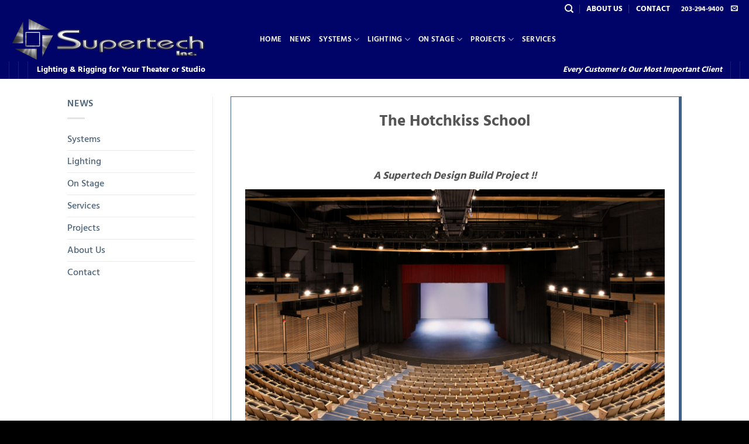

--- FILE ---
content_type: text/html; charset=UTF-8
request_url: https://supertech-inc.com/2023/11/19/hotchkiss-school-supertech-design-build/
body_size: 25439
content:
<!DOCTYPE html>
<html lang="en-US" class="loading-site no-js">
<head>
	<meta charset="UTF-8" />
	<link rel="profile" href="http://gmpg.org/xfn/11" />
	<link rel="pingback" href="https://supertech-inc.com/xmlrpc.php" />

	<script>(function(html){html.className = html.className.replace(/\bno-js\b/,'js')})(document.documentElement);</script>
<title>The Hotchkiss School &#8211; Supertech Lighting &amp; Rigging</title>
<meta name='robots' content='max-image-preview:large' />
<meta name="viewport" content="width=device-width, initial-scale=1" /><link rel='prefetch' href='https://supertech-inc.com/wp-content/themes/flatsome/assets/js/flatsome.js?ver=e2eddd6c228105dac048' />
<link rel='prefetch' href='https://supertech-inc.com/wp-content/themes/flatsome/assets/js/chunk.slider.js?ver=3.20.4' />
<link rel='prefetch' href='https://supertech-inc.com/wp-content/themes/flatsome/assets/js/chunk.popups.js?ver=3.20.4' />
<link rel='prefetch' href='https://supertech-inc.com/wp-content/themes/flatsome/assets/js/chunk.tooltips.js?ver=3.20.4' />
<link rel='prefetch' href='https://supertech-inc.com/wp-content/themes/flatsome/assets/js/woocommerce.js?ver=1c9be63d628ff7c3ff4c' />
<link rel="alternate" type="application/rss+xml" title="Supertech Lighting &amp; Rigging &raquo; Feed" href="https://supertech-inc.com/feed/" />
<link rel="alternate" type="application/rss+xml" title="Supertech Lighting &amp; Rigging &raquo; Comments Feed" href="https://supertech-inc.com/comments/feed/" />
<link rel="alternate" title="oEmbed (JSON)" type="application/json+oembed" href="https://supertech-inc.com/wp-json/oembed/1.0/embed?url=https%3A%2F%2Fsupertech-inc.com%2F2023%2F11%2F19%2Fhotchkiss-school-supertech-design-build%2F" />
<link rel="alternate" title="oEmbed (XML)" type="text/xml+oembed" href="https://supertech-inc.com/wp-json/oembed/1.0/embed?url=https%3A%2F%2Fsupertech-inc.com%2F2023%2F11%2F19%2Fhotchkiss-school-supertech-design-build%2F&#038;format=xml" />
<style id='wp-img-auto-sizes-contain-inline-css' type='text/css'>
img:is([sizes=auto i],[sizes^="auto," i]){contain-intrinsic-size:3000px 1500px}
/*# sourceURL=wp-img-auto-sizes-contain-inline-css */
</style>
<style id='wp-emoji-styles-inline-css' type='text/css'>

	img.wp-smiley, img.emoji {
		display: inline !important;
		border: none !important;
		box-shadow: none !important;
		height: 1em !important;
		width: 1em !important;
		margin: 0 0.07em !important;
		vertical-align: -0.1em !important;
		background: none !important;
		padding: 0 !important;
	}
/*# sourceURL=wp-emoji-styles-inline-css */
</style>
<style id='wp-block-library-inline-css' type='text/css'>
:root{--wp-block-synced-color:#7a00df;--wp-block-synced-color--rgb:122,0,223;--wp-bound-block-color:var(--wp-block-synced-color);--wp-editor-canvas-background:#ddd;--wp-admin-theme-color:#007cba;--wp-admin-theme-color--rgb:0,124,186;--wp-admin-theme-color-darker-10:#006ba1;--wp-admin-theme-color-darker-10--rgb:0,107,160.5;--wp-admin-theme-color-darker-20:#005a87;--wp-admin-theme-color-darker-20--rgb:0,90,135;--wp-admin-border-width-focus:2px}@media (min-resolution:192dpi){:root{--wp-admin-border-width-focus:1.5px}}.wp-element-button{cursor:pointer}:root .has-very-light-gray-background-color{background-color:#eee}:root .has-very-dark-gray-background-color{background-color:#313131}:root .has-very-light-gray-color{color:#eee}:root .has-very-dark-gray-color{color:#313131}:root .has-vivid-green-cyan-to-vivid-cyan-blue-gradient-background{background:linear-gradient(135deg,#00d084,#0693e3)}:root .has-purple-crush-gradient-background{background:linear-gradient(135deg,#34e2e4,#4721fb 50%,#ab1dfe)}:root .has-hazy-dawn-gradient-background{background:linear-gradient(135deg,#faaca8,#dad0ec)}:root .has-subdued-olive-gradient-background{background:linear-gradient(135deg,#fafae1,#67a671)}:root .has-atomic-cream-gradient-background{background:linear-gradient(135deg,#fdd79a,#004a59)}:root .has-nightshade-gradient-background{background:linear-gradient(135deg,#330968,#31cdcf)}:root .has-midnight-gradient-background{background:linear-gradient(135deg,#020381,#2874fc)}:root{--wp--preset--font-size--normal:16px;--wp--preset--font-size--huge:42px}.has-regular-font-size{font-size:1em}.has-larger-font-size{font-size:2.625em}.has-normal-font-size{font-size:var(--wp--preset--font-size--normal)}.has-huge-font-size{font-size:var(--wp--preset--font-size--huge)}.has-text-align-center{text-align:center}.has-text-align-left{text-align:left}.has-text-align-right{text-align:right}.has-fit-text{white-space:nowrap!important}#end-resizable-editor-section{display:none}.aligncenter{clear:both}.items-justified-left{justify-content:flex-start}.items-justified-center{justify-content:center}.items-justified-right{justify-content:flex-end}.items-justified-space-between{justify-content:space-between}.screen-reader-text{border:0;clip-path:inset(50%);height:1px;margin:-1px;overflow:hidden;padding:0;position:absolute;width:1px;word-wrap:normal!important}.screen-reader-text:focus{background-color:#ddd;clip-path:none;color:#444;display:block;font-size:1em;height:auto;left:5px;line-height:normal;padding:15px 23px 14px;text-decoration:none;top:5px;width:auto;z-index:100000}html :where(.has-border-color){border-style:solid}html :where([style*=border-top-color]){border-top-style:solid}html :where([style*=border-right-color]){border-right-style:solid}html :where([style*=border-bottom-color]){border-bottom-style:solid}html :where([style*=border-left-color]){border-left-style:solid}html :where([style*=border-width]){border-style:solid}html :where([style*=border-top-width]){border-top-style:solid}html :where([style*=border-right-width]){border-right-style:solid}html :where([style*=border-bottom-width]){border-bottom-style:solid}html :where([style*=border-left-width]){border-left-style:solid}html :where(img[class*=wp-image-]){height:auto;max-width:100%}:where(figure){margin:0 0 1em}html :where(.is-position-sticky){--wp-admin--admin-bar--position-offset:var(--wp-admin--admin-bar--height,0px)}@media screen and (max-width:600px){html :where(.is-position-sticky){--wp-admin--admin-bar--position-offset:0px}}

/*# sourceURL=wp-block-library-inline-css */
</style><link rel='stylesheet' id='wc-blocks-style-css' href='https://supertech-inc.com/wp-content/plugins/woocommerce/assets/client/blocks/wc-blocks.css?ver=wc-10.4.3' type='text/css' media='all' />
<style id='global-styles-inline-css' type='text/css'>
:root{--wp--preset--aspect-ratio--square: 1;--wp--preset--aspect-ratio--4-3: 4/3;--wp--preset--aspect-ratio--3-4: 3/4;--wp--preset--aspect-ratio--3-2: 3/2;--wp--preset--aspect-ratio--2-3: 2/3;--wp--preset--aspect-ratio--16-9: 16/9;--wp--preset--aspect-ratio--9-16: 9/16;--wp--preset--color--black: #000000;--wp--preset--color--cyan-bluish-gray: #abb8c3;--wp--preset--color--white: #ffffff;--wp--preset--color--pale-pink: #f78da7;--wp--preset--color--vivid-red: #cf2e2e;--wp--preset--color--luminous-vivid-orange: #ff6900;--wp--preset--color--luminous-vivid-amber: #fcb900;--wp--preset--color--light-green-cyan: #7bdcb5;--wp--preset--color--vivid-green-cyan: #00d084;--wp--preset--color--pale-cyan-blue: #8ed1fc;--wp--preset--color--vivid-cyan-blue: #0693e3;--wp--preset--color--vivid-purple: #9b51e0;--wp--preset--color--primary: #446084;--wp--preset--color--secondary: #000368;--wp--preset--color--success: #627D47;--wp--preset--color--alert: #b20000;--wp--preset--gradient--vivid-cyan-blue-to-vivid-purple: linear-gradient(135deg,rgb(6,147,227) 0%,rgb(155,81,224) 100%);--wp--preset--gradient--light-green-cyan-to-vivid-green-cyan: linear-gradient(135deg,rgb(122,220,180) 0%,rgb(0,208,130) 100%);--wp--preset--gradient--luminous-vivid-amber-to-luminous-vivid-orange: linear-gradient(135deg,rgb(252,185,0) 0%,rgb(255,105,0) 100%);--wp--preset--gradient--luminous-vivid-orange-to-vivid-red: linear-gradient(135deg,rgb(255,105,0) 0%,rgb(207,46,46) 100%);--wp--preset--gradient--very-light-gray-to-cyan-bluish-gray: linear-gradient(135deg,rgb(238,238,238) 0%,rgb(169,184,195) 100%);--wp--preset--gradient--cool-to-warm-spectrum: linear-gradient(135deg,rgb(74,234,220) 0%,rgb(151,120,209) 20%,rgb(207,42,186) 40%,rgb(238,44,130) 60%,rgb(251,105,98) 80%,rgb(254,248,76) 100%);--wp--preset--gradient--blush-light-purple: linear-gradient(135deg,rgb(255,206,236) 0%,rgb(152,150,240) 100%);--wp--preset--gradient--blush-bordeaux: linear-gradient(135deg,rgb(254,205,165) 0%,rgb(254,45,45) 50%,rgb(107,0,62) 100%);--wp--preset--gradient--luminous-dusk: linear-gradient(135deg,rgb(255,203,112) 0%,rgb(199,81,192) 50%,rgb(65,88,208) 100%);--wp--preset--gradient--pale-ocean: linear-gradient(135deg,rgb(255,245,203) 0%,rgb(182,227,212) 50%,rgb(51,167,181) 100%);--wp--preset--gradient--electric-grass: linear-gradient(135deg,rgb(202,248,128) 0%,rgb(113,206,126) 100%);--wp--preset--gradient--midnight: linear-gradient(135deg,rgb(2,3,129) 0%,rgb(40,116,252) 100%);--wp--preset--font-size--small: 13px;--wp--preset--font-size--medium: 20px;--wp--preset--font-size--large: 36px;--wp--preset--font-size--x-large: 42px;--wp--preset--spacing--20: 0.44rem;--wp--preset--spacing--30: 0.67rem;--wp--preset--spacing--40: 1rem;--wp--preset--spacing--50: 1.5rem;--wp--preset--spacing--60: 2.25rem;--wp--preset--spacing--70: 3.38rem;--wp--preset--spacing--80: 5.06rem;--wp--preset--shadow--natural: 6px 6px 9px rgba(0, 0, 0, 0.2);--wp--preset--shadow--deep: 12px 12px 50px rgba(0, 0, 0, 0.4);--wp--preset--shadow--sharp: 6px 6px 0px rgba(0, 0, 0, 0.2);--wp--preset--shadow--outlined: 6px 6px 0px -3px rgb(255, 255, 255), 6px 6px rgb(0, 0, 0);--wp--preset--shadow--crisp: 6px 6px 0px rgb(0, 0, 0);}:where(body) { margin: 0; }.wp-site-blocks > .alignleft { float: left; margin-right: 2em; }.wp-site-blocks > .alignright { float: right; margin-left: 2em; }.wp-site-blocks > .aligncenter { justify-content: center; margin-left: auto; margin-right: auto; }:where(.is-layout-flex){gap: 0.5em;}:where(.is-layout-grid){gap: 0.5em;}.is-layout-flow > .alignleft{float: left;margin-inline-start: 0;margin-inline-end: 2em;}.is-layout-flow > .alignright{float: right;margin-inline-start: 2em;margin-inline-end: 0;}.is-layout-flow > .aligncenter{margin-left: auto !important;margin-right: auto !important;}.is-layout-constrained > .alignleft{float: left;margin-inline-start: 0;margin-inline-end: 2em;}.is-layout-constrained > .alignright{float: right;margin-inline-start: 2em;margin-inline-end: 0;}.is-layout-constrained > .aligncenter{margin-left: auto !important;margin-right: auto !important;}.is-layout-constrained > :where(:not(.alignleft):not(.alignright):not(.alignfull)){margin-left: auto !important;margin-right: auto !important;}body .is-layout-flex{display: flex;}.is-layout-flex{flex-wrap: wrap;align-items: center;}.is-layout-flex > :is(*, div){margin: 0;}body .is-layout-grid{display: grid;}.is-layout-grid > :is(*, div){margin: 0;}body{padding-top: 0px;padding-right: 0px;padding-bottom: 0px;padding-left: 0px;}a:where(:not(.wp-element-button)){text-decoration: none;}:root :where(.wp-element-button, .wp-block-button__link){background-color: #32373c;border-width: 0;color: #fff;font-family: inherit;font-size: inherit;font-style: inherit;font-weight: inherit;letter-spacing: inherit;line-height: inherit;padding-top: calc(0.667em + 2px);padding-right: calc(1.333em + 2px);padding-bottom: calc(0.667em + 2px);padding-left: calc(1.333em + 2px);text-decoration: none;text-transform: inherit;}.has-black-color{color: var(--wp--preset--color--black) !important;}.has-cyan-bluish-gray-color{color: var(--wp--preset--color--cyan-bluish-gray) !important;}.has-white-color{color: var(--wp--preset--color--white) !important;}.has-pale-pink-color{color: var(--wp--preset--color--pale-pink) !important;}.has-vivid-red-color{color: var(--wp--preset--color--vivid-red) !important;}.has-luminous-vivid-orange-color{color: var(--wp--preset--color--luminous-vivid-orange) !important;}.has-luminous-vivid-amber-color{color: var(--wp--preset--color--luminous-vivid-amber) !important;}.has-light-green-cyan-color{color: var(--wp--preset--color--light-green-cyan) !important;}.has-vivid-green-cyan-color{color: var(--wp--preset--color--vivid-green-cyan) !important;}.has-pale-cyan-blue-color{color: var(--wp--preset--color--pale-cyan-blue) !important;}.has-vivid-cyan-blue-color{color: var(--wp--preset--color--vivid-cyan-blue) !important;}.has-vivid-purple-color{color: var(--wp--preset--color--vivid-purple) !important;}.has-primary-color{color: var(--wp--preset--color--primary) !important;}.has-secondary-color{color: var(--wp--preset--color--secondary) !important;}.has-success-color{color: var(--wp--preset--color--success) !important;}.has-alert-color{color: var(--wp--preset--color--alert) !important;}.has-black-background-color{background-color: var(--wp--preset--color--black) !important;}.has-cyan-bluish-gray-background-color{background-color: var(--wp--preset--color--cyan-bluish-gray) !important;}.has-white-background-color{background-color: var(--wp--preset--color--white) !important;}.has-pale-pink-background-color{background-color: var(--wp--preset--color--pale-pink) !important;}.has-vivid-red-background-color{background-color: var(--wp--preset--color--vivid-red) !important;}.has-luminous-vivid-orange-background-color{background-color: var(--wp--preset--color--luminous-vivid-orange) !important;}.has-luminous-vivid-amber-background-color{background-color: var(--wp--preset--color--luminous-vivid-amber) !important;}.has-light-green-cyan-background-color{background-color: var(--wp--preset--color--light-green-cyan) !important;}.has-vivid-green-cyan-background-color{background-color: var(--wp--preset--color--vivid-green-cyan) !important;}.has-pale-cyan-blue-background-color{background-color: var(--wp--preset--color--pale-cyan-blue) !important;}.has-vivid-cyan-blue-background-color{background-color: var(--wp--preset--color--vivid-cyan-blue) !important;}.has-vivid-purple-background-color{background-color: var(--wp--preset--color--vivid-purple) !important;}.has-primary-background-color{background-color: var(--wp--preset--color--primary) !important;}.has-secondary-background-color{background-color: var(--wp--preset--color--secondary) !important;}.has-success-background-color{background-color: var(--wp--preset--color--success) !important;}.has-alert-background-color{background-color: var(--wp--preset--color--alert) !important;}.has-black-border-color{border-color: var(--wp--preset--color--black) !important;}.has-cyan-bluish-gray-border-color{border-color: var(--wp--preset--color--cyan-bluish-gray) !important;}.has-white-border-color{border-color: var(--wp--preset--color--white) !important;}.has-pale-pink-border-color{border-color: var(--wp--preset--color--pale-pink) !important;}.has-vivid-red-border-color{border-color: var(--wp--preset--color--vivid-red) !important;}.has-luminous-vivid-orange-border-color{border-color: var(--wp--preset--color--luminous-vivid-orange) !important;}.has-luminous-vivid-amber-border-color{border-color: var(--wp--preset--color--luminous-vivid-amber) !important;}.has-light-green-cyan-border-color{border-color: var(--wp--preset--color--light-green-cyan) !important;}.has-vivid-green-cyan-border-color{border-color: var(--wp--preset--color--vivid-green-cyan) !important;}.has-pale-cyan-blue-border-color{border-color: var(--wp--preset--color--pale-cyan-blue) !important;}.has-vivid-cyan-blue-border-color{border-color: var(--wp--preset--color--vivid-cyan-blue) !important;}.has-vivid-purple-border-color{border-color: var(--wp--preset--color--vivid-purple) !important;}.has-primary-border-color{border-color: var(--wp--preset--color--primary) !important;}.has-secondary-border-color{border-color: var(--wp--preset--color--secondary) !important;}.has-success-border-color{border-color: var(--wp--preset--color--success) !important;}.has-alert-border-color{border-color: var(--wp--preset--color--alert) !important;}.has-vivid-cyan-blue-to-vivid-purple-gradient-background{background: var(--wp--preset--gradient--vivid-cyan-blue-to-vivid-purple) !important;}.has-light-green-cyan-to-vivid-green-cyan-gradient-background{background: var(--wp--preset--gradient--light-green-cyan-to-vivid-green-cyan) !important;}.has-luminous-vivid-amber-to-luminous-vivid-orange-gradient-background{background: var(--wp--preset--gradient--luminous-vivid-amber-to-luminous-vivid-orange) !important;}.has-luminous-vivid-orange-to-vivid-red-gradient-background{background: var(--wp--preset--gradient--luminous-vivid-orange-to-vivid-red) !important;}.has-very-light-gray-to-cyan-bluish-gray-gradient-background{background: var(--wp--preset--gradient--very-light-gray-to-cyan-bluish-gray) !important;}.has-cool-to-warm-spectrum-gradient-background{background: var(--wp--preset--gradient--cool-to-warm-spectrum) !important;}.has-blush-light-purple-gradient-background{background: var(--wp--preset--gradient--blush-light-purple) !important;}.has-blush-bordeaux-gradient-background{background: var(--wp--preset--gradient--blush-bordeaux) !important;}.has-luminous-dusk-gradient-background{background: var(--wp--preset--gradient--luminous-dusk) !important;}.has-pale-ocean-gradient-background{background: var(--wp--preset--gradient--pale-ocean) !important;}.has-electric-grass-gradient-background{background: var(--wp--preset--gradient--electric-grass) !important;}.has-midnight-gradient-background{background: var(--wp--preset--gradient--midnight) !important;}.has-small-font-size{font-size: var(--wp--preset--font-size--small) !important;}.has-medium-font-size{font-size: var(--wp--preset--font-size--medium) !important;}.has-large-font-size{font-size: var(--wp--preset--font-size--large) !important;}.has-x-large-font-size{font-size: var(--wp--preset--font-size--x-large) !important;}
/*# sourceURL=global-styles-inline-css */
</style>

<style id='woocommerce-inline-inline-css' type='text/css'>
.woocommerce form .form-row .required { visibility: visible; }
/*# sourceURL=woocommerce-inline-inline-css */
</style>
<link rel='stylesheet' id='ywctm-frontend-css' href='https://supertech-inc.com/wp-content/plugins/yith-woocommerce-catalog-mode/assets/css/frontend.min.css?ver=2.51.0' type='text/css' media='all' />
<style id='ywctm-frontend-inline-css' type='text/css'>
form.cart button.single_add_to_cart_button, .ppc-button-wrapper, .wc-ppcp-paylater-msg__container, form.cart .quantity, .widget.woocommerce.widget_shopping_cart, .cart-item.has-icon.has-dropdown{display: none !important}
/*# sourceURL=ywctm-frontend-inline-css */
</style>
<link rel='stylesheet' id='flatsome-main-css' href='https://supertech-inc.com/wp-content/themes/flatsome/assets/css/flatsome.css?ver=3.20.4' type='text/css' media='all' />
<style id='flatsome-main-inline-css' type='text/css'>
@font-face {
				font-family: "fl-icons";
				font-display: block;
				src: url(https://supertech-inc.com/wp-content/themes/flatsome/assets/css/icons/fl-icons.eot?v=3.20.4);
				src:
					url(https://supertech-inc.com/wp-content/themes/flatsome/assets/css/icons/fl-icons.eot#iefix?v=3.20.4) format("embedded-opentype"),
					url(https://supertech-inc.com/wp-content/themes/flatsome/assets/css/icons/fl-icons.woff2?v=3.20.4) format("woff2"),
					url(https://supertech-inc.com/wp-content/themes/flatsome/assets/css/icons/fl-icons.ttf?v=3.20.4) format("truetype"),
					url(https://supertech-inc.com/wp-content/themes/flatsome/assets/css/icons/fl-icons.woff?v=3.20.4) format("woff"),
					url(https://supertech-inc.com/wp-content/themes/flatsome/assets/css/icons/fl-icons.svg?v=3.20.4#fl-icons) format("svg");
			}
/*# sourceURL=flatsome-main-inline-css */
</style>
<link rel='stylesheet' id='flatsome-shop-css' href='https://supertech-inc.com/wp-content/themes/flatsome/assets/css/flatsome-shop.css?ver=3.20.4' type='text/css' media='all' />
<link rel='stylesheet' id='flatsome-style-css' href='https://supertech-inc.com/wp-content/themes/flatsome-child/style.css?ver=3.0' type='text/css' media='all' />
<script type="text/javascript">
            window._nslDOMReady = (function () {
                const executedCallbacks = new Set();
            
                return function (callback) {
                    /**
                    * Third parties might dispatch DOMContentLoaded events, so we need to ensure that we only run our callback once!
                    */
                    if (executedCallbacks.has(callback)) return;
            
                    const wrappedCallback = function () {
                        if (executedCallbacks.has(callback)) return;
                        executedCallbacks.add(callback);
                        callback();
                    };
            
                    if (document.readyState === "complete" || document.readyState === "interactive") {
                        wrappedCallback();
                    } else {
                        document.addEventListener("DOMContentLoaded", wrappedCallback);
                    }
                };
            })();
        </script><script type="text/javascript" src="https://supertech-inc.com/wp-includes/js/jquery/jquery.min.js?ver=3.7.1" id="jquery-core-js"></script>
<script type="text/javascript" src="https://supertech-inc.com/wp-includes/js/jquery/jquery-migrate.min.js?ver=3.4.1" id="jquery-migrate-js"></script>
<script type="text/javascript" src="https://supertech-inc.com/wp-content/plugins/woocommerce/assets/js/jquery-blockui/jquery.blockUI.min.js?ver=2.7.0-wc.10.4.3" id="wc-jquery-blockui-js" data-wp-strategy="defer"></script>
<script type="text/javascript" id="wc-add-to-cart-js-extra">
/* <![CDATA[ */
var wc_add_to_cart_params = {"ajax_url":"/wp-admin/admin-ajax.php","wc_ajax_url":"/?wc-ajax=%%endpoint%%","i18n_view_cart":"View cart","cart_url":"https://supertech-inc.com/cart/","is_cart":"","cart_redirect_after_add":"yes"};
//# sourceURL=wc-add-to-cart-js-extra
/* ]]> */
</script>
<script type="text/javascript" src="https://supertech-inc.com/wp-content/plugins/woocommerce/assets/js/frontend/add-to-cart.min.js?ver=10.4.3" id="wc-add-to-cart-js" defer="defer" data-wp-strategy="defer"></script>
<script type="text/javascript" src="https://supertech-inc.com/wp-content/plugins/woocommerce/assets/js/js-cookie/js.cookie.min.js?ver=2.1.4-wc.10.4.3" id="wc-js-cookie-js" data-wp-strategy="defer"></script>
<link rel="https://api.w.org/" href="https://supertech-inc.com/wp-json/" /><link rel="alternate" title="JSON" type="application/json" href="https://supertech-inc.com/wp-json/wp/v2/posts/16440" /><link rel="EditURI" type="application/rsd+xml" title="RSD" href="https://supertech-inc.com/xmlrpc.php?rsd" />
<meta name="generator" content="WordPress 6.9" />
<meta name="generator" content="WooCommerce 10.4.3" />
<link rel="canonical" href="https://supertech-inc.com/2023/11/19/hotchkiss-school-supertech-design-build/" />
<link rel='shortlink' href='https://supertech-inc.com/?p=16440' />
	<noscript><style>.woocommerce-product-gallery{ opacity: 1 !important; }</style></noscript>
	<link rel="icon" href="https://supertech-inc.com/wp-content/uploads/2020/09/cropped-Computer-Logo-e1599304980698-32x32.jpg" sizes="32x32" />
<link rel="icon" href="https://supertech-inc.com/wp-content/uploads/2020/09/cropped-Computer-Logo-e1599304980698-192x192.jpg" sizes="192x192" />
<link rel="apple-touch-icon" href="https://supertech-inc.com/wp-content/uploads/2020/09/cropped-Computer-Logo-e1599304980698-180x180.jpg" />
<meta name="msapplication-TileImage" content="https://supertech-inc.com/wp-content/uploads/2020/09/cropped-Computer-Logo-e1599304980698-270x270.jpg" />
<style id="custom-css" type="text/css">:root {--primary-color: #446084;--fs-color-primary: #446084;--fs-color-secondary: #000368;--fs-color-success: #627D47;--fs-color-alert: #b20000;--fs-color-base: #4a4a4a;--fs-experimental-link-color: #4e657b;--fs-experimental-link-color-hover: #0ceaf9;}.tooltipster-base {--tooltip-color: #fff;--tooltip-bg-color: #000;}.off-canvas-right .mfp-content, .off-canvas-left .mfp-content {--drawer-width: 300px;}.off-canvas .mfp-content.off-canvas-cart {--drawer-width: 360px;}.header-main{height: 74px}#logo img{max-height: 74px}#logo{width:399px;}.header-bottom{min-height: 31px}.header-top{min-height: 20px}.transparent .header-main{height: 265px}.transparent #logo img{max-height: 265px}.has-transparent + .page-title:first-of-type,.has-transparent + #main > .page-title,.has-transparent + #main > div > .page-title,.has-transparent + #main .page-header-wrapper:first-of-type .page-title{padding-top: 345px;}.header.show-on-scroll,.stuck .header-main{height:74px!important}.stuck #logo img{max-height: 74px!important}.header-bg-color {background-color: #000368}.header-bottom {background-color: #000368}.header-main .nav > li > a{line-height: 16px }.stuck .header-main .nav > li > a{line-height: 50px }.header-bottom-nav > li > a{line-height: 16px }@media (max-width: 549px) {.header-main{height: 50px}#logo img{max-height: 50px}}.nav-dropdown-has-arrow.nav-dropdown-has-border li.has-dropdown:before{border-bottom-color: #000000;}.nav .nav-dropdown{border-color: #000000 }.nav-dropdown{border-radius:15px}.nav-dropdown{font-size:95%}.header-top{background-color:#000368!important;}body{font-size: 100%;}body{font-family: "Hind Siliguri", sans-serif;}body {font-weight: 500;font-style: normal;}.nav > li > a {font-family: "Hind Siliguri", sans-serif;}.mobile-sidebar-levels-2 .nav > li > ul > li > a {font-family: "Hind Siliguri", sans-serif;}.nav > li > a,.mobile-sidebar-levels-2 .nav > li > ul > li > a {font-weight: 600;font-style: normal;}h1,h2,h3,h4,h5,h6,.heading-font, .off-canvas-center .nav-sidebar.nav-vertical > li > a{font-family: "Hind Siliguri", sans-serif;}h1,h2,h3,h4,h5,h6,.heading-font,.banner h1,.banner h2 {font-weight: 700;font-style: normal;}.alt-font{font-family: "Hind Siliguri", sans-serif;}.alt-font {font-weight: 400!important;font-style: normal!important;}.header:not(.transparent) .top-bar-nav > li > a {color: #ffffff;}.header:not(.transparent) .top-bar-nav.nav > li > a:hover,.header:not(.transparent) .top-bar-nav.nav > li.active > a,.header:not(.transparent) .top-bar-nav.nav > li.current > a,.header:not(.transparent) .top-bar-nav.nav > li > a.active,.header:not(.transparent) .top-bar-nav.nav > li > a.current{color: #0ceaf9;}.top-bar-nav.nav-line-bottom > li > a:before,.top-bar-nav.nav-line-grow > li > a:before,.top-bar-nav.nav-line > li > a:before,.top-bar-nav.nav-box > li > a:hover,.top-bar-nav.nav-box > li.active > a,.top-bar-nav.nav-pills > li > a:hover,.top-bar-nav.nav-pills > li.active > a{color:#FFF!important;background-color: #0ceaf9;}.header:not(.transparent) .header-nav-main.nav > li > a {color: #ffffff;}.header:not(.transparent) .header-nav-main.nav > li > a:hover,.header:not(.transparent) .header-nav-main.nav > li.active > a,.header:not(.transparent) .header-nav-main.nav > li.current > a,.header:not(.transparent) .header-nav-main.nav > li > a.active,.header:not(.transparent) .header-nav-main.nav > li > a.current{color: #0ceaf9;}.header-nav-main.nav-line-bottom > li > a:before,.header-nav-main.nav-line-grow > li > a:before,.header-nav-main.nav-line > li > a:before,.header-nav-main.nav-box > li > a:hover,.header-nav-main.nav-box > li.active > a,.header-nav-main.nav-pills > li > a:hover,.header-nav-main.nav-pills > li.active > a{color:#FFF!important;background-color: #0ceaf9;}.header:not(.transparent) .header-bottom-nav.nav > li > a{color: #ffffff;}.header:not(.transparent) .header-bottom-nav.nav > li > a:hover,.header:not(.transparent) .header-bottom-nav.nav > li.active > a,.header:not(.transparent) .header-bottom-nav.nav > li.current > a,.header:not(.transparent) .header-bottom-nav.nav > li > a.active,.header:not(.transparent) .header-bottom-nav.nav > li > a.current{color: #0ceaf9;}.header-bottom-nav.nav-line-bottom > li > a:before,.header-bottom-nav.nav-line-grow > li > a:before,.header-bottom-nav.nav-line > li > a:before,.header-bottom-nav.nav-box > li > a:hover,.header-bottom-nav.nav-box > li.active > a,.header-bottom-nav.nav-pills > li > a:hover,.header-bottom-nav.nav-pills > li.active > a{color:#FFF!important;background-color: #0ceaf9;}.current .breadcrumb-step, [data-icon-label]:after, .button#place_order,.button.checkout,.checkout-button,.single_add_to_cart_button.button, .sticky-add-to-cart-select-options-button{background-color: #000368!important }.has-equal-box-heights .box-image {padding-top: 100%;}.badge-inner.on-sale{background-color: #ffffff}input[type='submit'], input[type="button"], button:not(.icon), .button:not(.icon){border-radius: 99px!important}@media screen and (min-width: 550px){.products .box-vertical .box-image{min-width: 247px!important;width: 247px!important;}}.footer-1{background-color: #000000}.footer-2{background-color: #000000}.absolute-footer, html{background-color: #000000}.nav-vertical-fly-out > li + li {border-top-width: 1px; border-top-style: solid;}/* Custom CSS */.col-inner { height: 100%; }.box-image, .box-text {height: 100% !important;}.onsale {background-color: #FFFFFF;color: #000368 !important;}.add-to-cart-button {bottom: 20px;position: absolute;width: 94%;}.label-new.menu-item > a:after{content:"New";}.label-hot.menu-item > a:after{content:"Hot";}.label-sale.menu-item > a:after{content:"Sale";}.label-popular.menu-item > a:after{content:"Popular";}</style><style id="kirki-inline-styles">/* bengali */
@font-face {
  font-family: 'Hind Siliguri';
  font-style: normal;
  font-weight: 400;
  font-display: swap;
  src: url(https://supertech-inc.com/wp-content/fonts/hind-siliguri/ijwTs5juQtsyLLR5jN4cxBEoTI7ax9k0.woff2) format('woff2');
  unicode-range: U+0951-0952, U+0964-0965, U+0980-09FE, U+1CD0, U+1CD2, U+1CD5-1CD6, U+1CD8, U+1CE1, U+1CEA, U+1CED, U+1CF2, U+1CF5-1CF7, U+200C-200D, U+20B9, U+25CC, U+A8F1;
}
/* latin-ext */
@font-face {
  font-family: 'Hind Siliguri';
  font-style: normal;
  font-weight: 400;
  font-display: swap;
  src: url(https://supertech-inc.com/wp-content/fonts/hind-siliguri/ijwTs5juQtsyLLR5jN4cxBEoTJLax9k0.woff2) format('woff2');
  unicode-range: U+0100-02BA, U+02BD-02C5, U+02C7-02CC, U+02CE-02D7, U+02DD-02FF, U+0304, U+0308, U+0329, U+1D00-1DBF, U+1E00-1E9F, U+1EF2-1EFF, U+2020, U+20A0-20AB, U+20AD-20C0, U+2113, U+2C60-2C7F, U+A720-A7FF;
}
/* latin */
@font-face {
  font-family: 'Hind Siliguri';
  font-style: normal;
  font-weight: 400;
  font-display: swap;
  src: url(https://supertech-inc.com/wp-content/fonts/hind-siliguri/ijwTs5juQtsyLLR5jN4cxBEoTJzaxw.woff2) format('woff2');
  unicode-range: U+0000-00FF, U+0131, U+0152-0153, U+02BB-02BC, U+02C6, U+02DA, U+02DC, U+0304, U+0308, U+0329, U+2000-206F, U+20AC, U+2122, U+2191, U+2193, U+2212, U+2215, U+FEFF, U+FFFD;
}
/* bengali */
@font-face {
  font-family: 'Hind Siliguri';
  font-style: normal;
  font-weight: 500;
  font-display: swap;
  src: url(https://supertech-inc.com/wp-content/fonts/hind-siliguri/ijwOs5juQtsyLLR5jN4cxBEoRG_50vQVKxGv.woff2) format('woff2');
  unicode-range: U+0951-0952, U+0964-0965, U+0980-09FE, U+1CD0, U+1CD2, U+1CD5-1CD6, U+1CD8, U+1CE1, U+1CEA, U+1CED, U+1CF2, U+1CF5-1CF7, U+200C-200D, U+20B9, U+25CC, U+A8F1;
}
/* latin-ext */
@font-face {
  font-family: 'Hind Siliguri';
  font-style: normal;
  font-weight: 500;
  font-display: swap;
  src: url(https://supertech-inc.com/wp-content/fonts/hind-siliguri/ijwOs5juQtsyLLR5jN4cxBEoRG_50ugVKxGv.woff2) format('woff2');
  unicode-range: U+0100-02BA, U+02BD-02C5, U+02C7-02CC, U+02CE-02D7, U+02DD-02FF, U+0304, U+0308, U+0329, U+1D00-1DBF, U+1E00-1E9F, U+1EF2-1EFF, U+2020, U+20A0-20AB, U+20AD-20C0, U+2113, U+2C60-2C7F, U+A720-A7FF;
}
/* latin */
@font-face {
  font-family: 'Hind Siliguri';
  font-style: normal;
  font-weight: 500;
  font-display: swap;
  src: url(https://supertech-inc.com/wp-content/fonts/hind-siliguri/ijwOs5juQtsyLLR5jN4cxBEoRG_50uYVKw.woff2) format('woff2');
  unicode-range: U+0000-00FF, U+0131, U+0152-0153, U+02BB-02BC, U+02C6, U+02DA, U+02DC, U+0304, U+0308, U+0329, U+2000-206F, U+20AC, U+2122, U+2191, U+2193, U+2212, U+2215, U+FEFF, U+FFFD;
}
/* bengali */
@font-face {
  font-family: 'Hind Siliguri';
  font-style: normal;
  font-weight: 600;
  font-display: swap;
  src: url(https://supertech-inc.com/wp-content/fonts/hind-siliguri/ijwOs5juQtsyLLR5jN4cxBEoREP-0vQVKxGv.woff2) format('woff2');
  unicode-range: U+0951-0952, U+0964-0965, U+0980-09FE, U+1CD0, U+1CD2, U+1CD5-1CD6, U+1CD8, U+1CE1, U+1CEA, U+1CED, U+1CF2, U+1CF5-1CF7, U+200C-200D, U+20B9, U+25CC, U+A8F1;
}
/* latin-ext */
@font-face {
  font-family: 'Hind Siliguri';
  font-style: normal;
  font-weight: 600;
  font-display: swap;
  src: url(https://supertech-inc.com/wp-content/fonts/hind-siliguri/ijwOs5juQtsyLLR5jN4cxBEoREP-0ugVKxGv.woff2) format('woff2');
  unicode-range: U+0100-02BA, U+02BD-02C5, U+02C7-02CC, U+02CE-02D7, U+02DD-02FF, U+0304, U+0308, U+0329, U+1D00-1DBF, U+1E00-1E9F, U+1EF2-1EFF, U+2020, U+20A0-20AB, U+20AD-20C0, U+2113, U+2C60-2C7F, U+A720-A7FF;
}
/* latin */
@font-face {
  font-family: 'Hind Siliguri';
  font-style: normal;
  font-weight: 600;
  font-display: swap;
  src: url(https://supertech-inc.com/wp-content/fonts/hind-siliguri/ijwOs5juQtsyLLR5jN4cxBEoREP-0uYVKw.woff2) format('woff2');
  unicode-range: U+0000-00FF, U+0131, U+0152-0153, U+02BB-02BC, U+02C6, U+02DA, U+02DC, U+0304, U+0308, U+0329, U+2000-206F, U+20AC, U+2122, U+2191, U+2193, U+2212, U+2215, U+FEFF, U+FFFD;
}
/* bengali */
@font-face {
  font-family: 'Hind Siliguri';
  font-style: normal;
  font-weight: 700;
  font-display: swap;
  src: url(https://supertech-inc.com/wp-content/fonts/hind-siliguri/ijwOs5juQtsyLLR5jN4cxBEoRCf_0vQVKxGv.woff2) format('woff2');
  unicode-range: U+0951-0952, U+0964-0965, U+0980-09FE, U+1CD0, U+1CD2, U+1CD5-1CD6, U+1CD8, U+1CE1, U+1CEA, U+1CED, U+1CF2, U+1CF5-1CF7, U+200C-200D, U+20B9, U+25CC, U+A8F1;
}
/* latin-ext */
@font-face {
  font-family: 'Hind Siliguri';
  font-style: normal;
  font-weight: 700;
  font-display: swap;
  src: url(https://supertech-inc.com/wp-content/fonts/hind-siliguri/ijwOs5juQtsyLLR5jN4cxBEoRCf_0ugVKxGv.woff2) format('woff2');
  unicode-range: U+0100-02BA, U+02BD-02C5, U+02C7-02CC, U+02CE-02D7, U+02DD-02FF, U+0304, U+0308, U+0329, U+1D00-1DBF, U+1E00-1E9F, U+1EF2-1EFF, U+2020, U+20A0-20AB, U+20AD-20C0, U+2113, U+2C60-2C7F, U+A720-A7FF;
}
/* latin */
@font-face {
  font-family: 'Hind Siliguri';
  font-style: normal;
  font-weight: 700;
  font-display: swap;
  src: url(https://supertech-inc.com/wp-content/fonts/hind-siliguri/ijwOs5juQtsyLLR5jN4cxBEoRCf_0uYVKw.woff2) format('woff2');
  unicode-range: U+0000-00FF, U+0131, U+0152-0153, U+02BB-02BC, U+02C6, U+02DA, U+02DC, U+0304, U+0308, U+0329, U+2000-206F, U+20AC, U+2122, U+2191, U+2193, U+2212, U+2215, U+FEFF, U+FFFD;
}</style><link rel='stylesheet' id='so-css-flatsome-css' href='https://supertech-inc.com/wp-content/uploads/so-css/so-css-flatsome.css?ver=1700703327' type='text/css' media='all' />
</head>

<body class="wp-singular post-template-default single single-post postid-16440 single-format-standard wp-theme-flatsome wp-child-theme-flatsome-child theme-flatsome woocommerce-no-js full-width lightbox nav-dropdown-has-arrow nav-dropdown-has-shadow nav-dropdown-has-border">


<a class="skip-link screen-reader-text" href="#main">Skip to content</a>

<div id="wrapper">

	
	<header id="header" class="header header-full-width has-sticky sticky-fade">
		<div class="header-wrapper">
			<div id="top-bar" class="header-top nav-dark hide-for-medium">
    <div class="flex-row container">
      <div class="flex-col hide-for-medium flex-left">
          <ul class="nav nav-left medium-nav-center nav-small  nav-divided">
                        </ul>
      </div>

      <div class="flex-col hide-for-medium flex-center">
          <ul class="nav nav-center nav-small  nav-divided">
                        </ul>
      </div>

      <div class="flex-col hide-for-medium flex-right">
         <ul class="nav top-bar-nav nav-right nav-small  nav-divided">
              <li class="header-search header-search-dropdown has-icon has-dropdown menu-item-has-children">
		<a href="#" aria-label="Search" aria-haspopup="true" aria-expanded="false" aria-controls="ux-search-dropdown" class="nav-top-link is-small"><i class="icon-search" aria-hidden="true"></i></a>
		<ul id="ux-search-dropdown" class="nav-dropdown nav-dropdown-simple dropdown-uppercase">
	 	<li class="header-search-form search-form html relative has-icon">
	<div class="header-search-form-wrapper">
		<div class="searchform-wrapper ux-search-box relative is-normal"><form role="search" method="get" class="searchform" action="https://supertech-inc.com/">
	<div class="flex-row relative">
						<div class="flex-col flex-grow">
			<label class="screen-reader-text" for="woocommerce-product-search-field-0">Search for:</label>
			<input type="search" id="woocommerce-product-search-field-0" class="search-field mb-0" placeholder="Search&hellip;" value="" name="s" />
			<input type="hidden" name="post_type" value="product" />
					</div>
		<div class="flex-col">
			<button type="submit" value="Search" class="ux-search-submit submit-button secondary button  icon mb-0" aria-label="Submit">
				<i class="icon-search" aria-hidden="true"></i>			</button>
		</div>
	</div>
	<div class="live-search-results text-left z-top"></div>
</form>
</div>	</div>
</li>
	</ul>
</li>
<li id="menu-item-7399" class="menu-item menu-item-type-post_type menu-item-object-page menu-item-7399 menu-item-design-default"><a href="https://supertech-inc.com/about/" data-ps2id-api="true" class="nav-top-link"><strong>ABOUT US</strong></a></li>
<li id="menu-item-4703" class="menu-item menu-item-type-post_type menu-item-object-page menu-item-4703 menu-item-design-default"><a href="https://supertech-inc.com/contact/" data-ps2id-api="true" class="nav-top-link"><strong>CONTACT</strong></a></li>
<li class="html custom html_nav_position_text_top"><strong>203-294-9400</strong>
</li><li class="html header-social-icons ml-0">
	<div class="social-icons follow-icons" ><a href="mailto:supertech@supertech-inc.com" data-label="E-mail" target="_blank" class="icon plain tooltip email" title="Send us an email" aria-label="Send us an email" rel="nofollow noopener"><i class="icon-envelop" aria-hidden="true"></i></a></div></li>
          </ul>
      </div>

      
    </div>
</div>
<div id="masthead" class="header-main nav-dark">
      <div class="header-inner flex-row container logo-left medium-logo-left" role="navigation">

          <!-- Logo -->
          <div id="logo" class="flex-col logo">
            
<!-- Header logo -->
<a href="https://supertech-inc.com/" title="Supertech Lighting &amp; Rigging - Lighting and Rigging for Your Theater or Studio" rel="home">
		<img width="336" height="72" src="https://supertech-inc.com/wp-content/uploads/2017/09/animatedv6.png" class="header_logo header-logo" alt="Supertech Lighting &amp; Rigging"/><img  width="336" height="72" src="https://supertech-inc.com/wp-content/uploads/2017/09/animatedv6.png" class="header-logo-dark" alt="Supertech Lighting &amp; Rigging"/></a>
          </div>

          <!-- Mobile Left Elements -->
          <div class="flex-col show-for-medium flex-left">
            <ul class="mobile-nav nav nav-left ">
                          </ul>
          </div>

          <!-- Left Elements -->
          <div class="flex-col hide-for-medium flex-left
            flex-grow">
            <ul class="header-nav header-nav-main nav nav-left  nav-uppercase" >
              <li id="menu-item-4615" class="menu-item menu-item-type-post_type menu-item-object-page menu-item-home menu-item-4615 menu-item-design-default"><a href="https://supertech-inc.com/" data-ps2id-api="true" class="nav-top-link">Home</a></li>
<li id="menu-item-4558" class="menu-item menu-item-type-post_type menu-item-object-page current_page_parent menu-item-4558 menu-item-design-default"><a href="https://supertech-inc.com/news/" data-ps2id-api="true" class="nav-top-link">News</a></li>
<li id="menu-item-5230" class="menu-item menu-item-type-post_type menu-item-object-page menu-item-has-children menu-item-5230 menu-item-design-default has-dropdown"><a href="https://supertech-inc.com/systems/" data-ps2id-api="true" class="nav-top-link" aria-expanded="false" aria-haspopup="menu">Systems<i class="icon-angle-down" aria-hidden="true"></i></a>
<ul class="sub-menu nav-dropdown nav-dropdown-simple dropdown-uppercase">
	<li id="menu-item-8555" class="menu-item menu-item-type-post_type menu-item-object-page menu-item-has-children menu-item-8555 nav-dropdown-col"><a href="https://supertech-inc.com/systems/controls/" data-ps2id-api="true">Controls</a>
	<ul class="sub-menu nav-column nav-dropdown-simple dropdown-uppercase">
		<li id="menu-item-5096" class="menu-item menu-item-type-post_type menu-item-object-page menu-item-5096"><a href="https://supertech-inc.com/systems/controls/etc/" data-ps2id-api="true">ETC Controls</a></li>
		<li id="menu-item-5097" class="menu-item menu-item-type-post_type menu-item-object-page menu-item-5097"><a href="https://supertech-inc.com/systems/controls/hes/" data-ps2id-api="true">High End Systems<br>Controls</a></li>
		<li id="menu-item-5115" class="menu-item menu-item-type-post_type menu-item-object-page menu-item-5115"><a href="https://supertech-inc.com/systems/controls/chamsys/" data-ps2id-api="true">ChamSys Controls</a></li>
	</ul>
</li>
	<li id="menu-item-4738" class="menu-item menu-item-type-post_type menu-item-object-page menu-item-has-children menu-item-4738 nav-dropdown-col"><a href="https://supertech-inc.com/systems/network/" data-ps2id-api="true">Networking</a>
	<ul class="sub-menu nav-column nav-dropdown-simple dropdown-uppercase">
		<li id="menu-item-5102" class="menu-item menu-item-type-post_type menu-item-object-page menu-item-5102"><a href="https://supertech-inc.com/systems/network/etc/" data-ps2id-api="true">ETC Networking</a></li>
		<li id="menu-item-5117" class="menu-item menu-item-type-post_type menu-item-object-page menu-item-5117"><a href="https://supertech-inc.com/systems/network/pathway/" data-ps2id-api="true">Pathway Networking</a></li>
	</ul>
</li>
	<li id="menu-item-4922" class="menu-item menu-item-type-post_type menu-item-object-page menu-item-has-children menu-item-4922 nav-dropdown-col"><a href="https://supertech-inc.com/systems/power/" data-ps2id-api="true">Power Control</a>
	<ul class="sub-menu nav-column nav-dropdown-simple dropdown-uppercase">
		<li id="menu-item-5098" class="menu-item menu-item-type-post_type menu-item-object-page menu-item-5098"><a href="https://supertech-inc.com/systems/power/etc-2/" data-ps2id-api="true">ETC Dimming</a></li>
		<li id="menu-item-5104" class="menu-item menu-item-type-post_type menu-item-object-page menu-item-5104"><a href="https://supertech-inc.com/systems/power/etc/" data-ps2id-api="true">ETC Power</a></li>
		<li id="menu-item-5105" class="menu-item menu-item-type-post_type menu-item-object-page menu-item-5105"><a href="https://supertech-inc.com/systems/power/lex-products/" data-ps2id-api="true">Lex Products Power</a></li>
		<li id="menu-item-5108" class="menu-item menu-item-type-post_type menu-item-object-page menu-item-5108"><a href="https://supertech-inc.com/systems/power/pathway/" data-ps2id-api="true">Pathway Power</a></li>
		<li id="menu-item-5109" class="menu-item menu-item-type-post_type menu-item-object-page menu-item-5109"><a href="https://supertech-inc.com/systems/power/lex/" data-ps2id-api="true">SSRC Power</a></li>
	</ul>
</li>
	<li id="menu-item-4923" class="menu-item menu-item-type-post_type menu-item-object-page menu-item-has-children menu-item-4923 nav-dropdown-col"><a href="https://supertech-inc.com/systems/distribution/" data-ps2id-api="true">Power Distribution</a>
	<ul class="sub-menu nav-column nav-dropdown-simple dropdown-uppercase">
		<li id="menu-item-5100" class="menu-item menu-item-type-post_type menu-item-object-page menu-item-5100"><a href="https://supertech-inc.com/systems/distribution/etc-distribution/" data-ps2id-api="true">ETC Distribution</a></li>
		<li id="menu-item-5101" class="menu-item menu-item-type-post_type menu-item-object-page menu-item-5101"><a href="https://supertech-inc.com/systems/distribution/lex-products-distribution/" data-ps2id-api="true">Lex Products<br>Distribution</a></li>
		<li id="menu-item-5110" class="menu-item menu-item-type-post_type menu-item-object-page menu-item-5110"><a href="https://supertech-inc.com/systems/distribution/ssrc-distribution/" data-ps2id-api="true">SSRC Distribution</a></li>
	</ul>
</li>
	<li id="menu-item-4925" class="menu-item menu-item-type-post_type menu-item-object-page menu-item-has-children menu-item-4925 nav-dropdown-col"><a href="https://supertech-inc.com/systems/architectural-controls/" data-ps2id-api="true">Architectural Controls</a>
	<ul class="sub-menu nav-column nav-dropdown-simple dropdown-uppercase">
		<li id="menu-item-5094" class="menu-item menu-item-type-post_type menu-item-object-page menu-item-5094"><a href="https://supertech-inc.com/systems/architectural-controls/etc-architectural-controls/" data-ps2id-api="true">ETC Architectural</a></li>
		<li id="menu-item-5112" class="menu-item menu-item-type-post_type menu-item-object-page menu-item-5112"><a href="https://supertech-inc.com/systems/architectural-controls/interactive-controls/" data-ps2id-api="true">Interactive Tech<br>Architectural</a></li>
	</ul>
</li>
</ul>
</li>
<li id="menu-item-5222" class="menu-item menu-item-type-post_type menu-item-object-page menu-item-has-children menu-item-5222 menu-item-design-default has-dropdown"><a href="https://supertech-inc.com/lighting-fixtures/" data-ps2id-api="true" class="nav-top-link" aria-expanded="false" aria-haspopup="menu">Lighting<i class="icon-angle-down" aria-hidden="true"></i></a>
<ul class="sub-menu nav-dropdown nav-dropdown-simple dropdown-uppercase">
	<li id="menu-item-5173" class="menu-item menu-item-type-post_type menu-item-object-page menu-item-has-children menu-item-5173 nav-dropdown-col"><a href="https://supertech-inc.com/lighting-fixtures/theatrical-lighting-fixtures/" data-ps2id-api="true">Theatrical Lighting Fixtures</a>
	<ul class="sub-menu nav-column nav-dropdown-simple dropdown-uppercase">
		<li id="menu-item-5155" class="menu-item menu-item-type-post_type menu-item-object-page menu-item-has-children menu-item-5155"><a href="https://supertech-inc.com/lighting-fixtures/theatrical-lighting-fixtures/led-lighting-fixtures/" data-ps2id-api="true">LED Fixtures</a>
		<ul class="sub-menu nav-column nav-dropdown-simple dropdown-uppercase">
			<li id="menu-item-5213" class="menu-item menu-item-type-post_type menu-item-object-page menu-item-5213"><a href="https://supertech-inc.com/lighting-fixtures/theatrical-lighting-fixtures/led-lighting-fixtures/etc-led-fixtures/" data-ps2id-api="true">ETC LED</a></li>
			<li id="menu-item-5214" class="menu-item menu-item-type-post_type menu-item-object-page menu-item-5214"><a href="https://supertech-inc.com/lighting-fixtures/theatrical-lighting-fixtures/led-lighting-fixtures/chauvet-led-fixtures/" data-ps2id-api="true">Chauvet LED</a></li>
			<li id="menu-item-5178" class="menu-item menu-item-type-post_type menu-item-object-page menu-item-5178"><a href="https://supertech-inc.com/lighting-fixtures/theatrical-lighting-fixtures/led-lighting-fixtures/elation-led-fixtures/" data-ps2id-api="true">Elation LED</a></li>
			<li id="menu-item-5179" class="menu-item menu-item-type-post_type menu-item-object-page menu-item-5179"><a href="https://supertech-inc.com/lighting-fixtures/theatrical-lighting-fixtures/led-lighting-fixtures/altman-led-fixtures/" data-ps2id-api="true">Altman LED</a></li>
			<li id="menu-item-5180" class="menu-item menu-item-type-post_type menu-item-object-page menu-item-5180"><a href="https://supertech-inc.com/lighting-fixtures/theatrical-lighting-fixtures/led-lighting-fixtures/robert-juliat-led-fixtures/" data-ps2id-api="true">Robert Juliat LED</a></li>
			<li id="menu-item-5181" class="menu-item menu-item-type-post_type menu-item-object-page menu-item-5181"><a href="https://supertech-inc.com/lighting-fixtures/theatrical-lighting-fixtures/led-lighting-fixtures/chroma-q/" data-ps2id-api="true">Chroma-Q  LED</a></li>
			<li id="menu-item-5211" class="menu-item menu-item-type-post_type menu-item-object-page menu-item-5211"><a href="https://supertech-inc.com/lighting-fixtures/theatrical-lighting-fixtures/led-lighting-fixtures/martin-led/" data-ps2id-api="true">Martin LED</a></li>
		</ul>
</li>
	</ul>
</li>
	<li id="menu-item-5185" class="menu-item menu-item-type-post_type menu-item-object-page menu-item-has-children menu-item-5185 nav-dropdown-col"><a href="https://supertech-inc.com/lighting-fixtures/theatrical-lighting-fixtures/intelligent-lighting-fixtures/" data-ps2id-api="true">Intelligent Fixtures</a>
	<ul class="sub-menu nav-column nav-dropdown-simple dropdown-uppercase">
		<li id="menu-item-5184" class="menu-item menu-item-type-post_type menu-item-object-page menu-item-5184"><a href="https://supertech-inc.com/lighting-fixtures/theatrical-lighting-fixtures/intelligent-lighting-fixtures/etc-revolution/" data-ps2id-api="true">High End Systems<br>Moving Lights</a></li>
		<li id="menu-item-5176" class="menu-item menu-item-type-post_type menu-item-object-page menu-item-5176"><a href="https://supertech-inc.com/lighting-fixtures/theatrical-lighting-fixtures/intelligent-lighting-fixtures/vari-lite-moving-lights/" data-ps2id-api="true">Vari-Lite Moving Lights</a></li>
		<li id="menu-item-5177" class="menu-item menu-item-type-post_type menu-item-object-page menu-item-5177"><a href="https://supertech-inc.com/lighting-fixtures/theatrical-lighting-fixtures/intelligent-lighting-fixtures/chauvet-moving-lights/" data-ps2id-api="true">Chauvet Moving Lights</a></li>
		<li id="menu-item-5182" class="menu-item menu-item-type-post_type menu-item-object-page menu-item-5182"><a href="https://supertech-inc.com/lighting-fixtures/theatrical-lighting-fixtures/intelligent-lighting-fixtures/elation-moving-lights/" data-ps2id-api="true">Elation Moving Lights</a></li>
		<li id="menu-item-5183" class="menu-item menu-item-type-post_type menu-item-object-page menu-item-5183"><a href="https://supertech-inc.com/lighting-fixtures/theatrical-lighting-fixtures/intelligent-lighting-fixtures/martin-moving-lights/" data-ps2id-api="true">Martin Moving Lights</a></li>
		<li id="menu-item-5154" class="menu-item menu-item-type-post_type menu-item-object-page menu-item-has-children menu-item-5154"><a href="https://supertech-inc.com/lighting-fixtures/theatrical-lighting-fixtures/conventional-lighting-fixtures/" data-ps2id-api="true">Conventional Fixtures</a>
		<ul class="sub-menu nav-column nav-dropdown-simple dropdown-uppercase">
			<li id="menu-item-5159" class="menu-item menu-item-type-post_type menu-item-object-page menu-item-5159"><a href="https://supertech-inc.com/lighting-fixtures/theatrical-lighting-fixtures/conventional-lighting-fixtures/etc-source-fours/" data-ps2id-api="true">ETC Source Fours</a></li>
			<li id="menu-item-5161" class="menu-item menu-item-type-post_type menu-item-object-page menu-item-5161"><a href="https://supertech-inc.com/lighting-fixtures/theatrical-lighting-fixtures/conventional-lighting-fixtures/altman-conventional-fixtures/" data-ps2id-api="true">Altman Fixtures</a></li>
		</ul>
</li>
	</ul>
</li>
	<li id="menu-item-5174" class="menu-item menu-item-type-post_type menu-item-object-page menu-item-has-children menu-item-5174 nav-dropdown-col"><a href="https://supertech-inc.com/lighting-fixtures/studio-lighting-fixtures/" data-ps2id-api="true">Studio Lighting Fixtures</a>
	<ul class="sub-menu nav-column nav-dropdown-simple dropdown-uppercase">
		<li id="menu-item-5162" class="menu-item menu-item-type-post_type menu-item-object-page menu-item-5162"><a href="https://supertech-inc.com/lighting-fixtures/studio-lighting-fixtures/etc-studio-fixtures/" data-ps2id-api="true">ETC Studio Fixtures</a></li>
		<li id="menu-item-5164" class="menu-item menu-item-type-post_type menu-item-object-page menu-item-5164"><a href="https://supertech-inc.com/lighting-fixtures/studio-lighting-fixtures/brightline-studio-fixtures/" data-ps2id-api="true">Arri Studio Fixtures</a></li>
		<li id="menu-item-5200" class="menu-item menu-item-type-post_type menu-item-object-page menu-item-5200"><a href="https://supertech-inc.com/lighting-fixtures/studio-lighting-fixtures/litepanels-studio-fixtures/" data-ps2id-api="true">LitePanels Studio Fixtures</a></li>
		<li id="menu-item-5312" class="menu-item menu-item-type-post_type menu-item-object-page menu-item-5312"><a href="https://supertech-inc.com/lighting-fixtures/studio-lighting-fixtures/dracast-studio-fixtures/" data-ps2id-api="true">Dracast Studio Fixtures</a></li>
		<li id="menu-item-5199" class="menu-item menu-item-type-post_type menu-item-object-page menu-item-5199"><a href="https://supertech-inc.com/lighting-fixtures/studio-lighting-fixtures/desisti-studio-fixtures/" data-ps2id-api="true">De Sisti Studio Fixtures</a></li>
		<li id="menu-item-5163" class="menu-item menu-item-type-post_type menu-item-object-page menu-item-5163"><a href="https://supertech-inc.com/lighting-fixtures/studio-lighting-fixtures/chauvet-studio-fixtures/" data-ps2id-api="true">Chauvet Studio Fixtures</a></li>
		<li id="menu-item-5201" class="menu-item menu-item-type-post_type menu-item-object-page menu-item-5201"><a href="https://supertech-inc.com/lighting-fixtures/studio-lighting-fixtures/elation-studio-fixtures/" data-ps2id-api="true">Elation Studio Fixtures</a></li>
	</ul>
</li>
	<li id="menu-item-5186" class="menu-item menu-item-type-post_type menu-item-object-page menu-item-has-children menu-item-5186 nav-dropdown-col"><a href="https://supertech-inc.com/lighting-fixtures/theatrical-lighting-fixtures/follow-spots/" data-ps2id-api="true">Follow Spots</a>
	<ul class="sub-menu nav-column nav-dropdown-simple dropdown-uppercase">
		<li id="menu-item-5167" class="menu-item menu-item-type-post_type menu-item-object-page menu-item-5167"><a href="https://supertech-inc.com/lighting-fixtures/theatrical-lighting-fixtures/follow-spots/lycian-follow-spots/" data-ps2id-api="true">Lycian Follow Spots</a></li>
		<li id="menu-item-5168" class="menu-item menu-item-type-post_type menu-item-object-page menu-item-5168"><a href="https://supertech-inc.com/lighting-fixtures/theatrical-lighting-fixtures/follow-spots/canto-follow-spots/" data-ps2id-api="true">Canto Follow Spots</a></li>
		<li id="menu-item-5190" class="menu-item menu-item-type-post_type menu-item-object-page menu-item-5190"><a href="https://supertech-inc.com/lighting-fixtures/theatrical-lighting-fixtures/follow-spots/robert-juliet-follow-spots/" data-ps2id-api="true">Robert Juliat Follow Spots</a></li>
		<li id="menu-item-5191" class="menu-item menu-item-type-post_type menu-item-object-page menu-item-5191"><a href="https://supertech-inc.com/lighting-fixtures/theatrical-lighting-fixtures/follow-spots/altman-follow-spots/" data-ps2id-api="true">Altman Follow Spots</a></li>
		<li id="menu-item-4928" class="menu-item menu-item-type-post_type menu-item-object-page menu-item-has-children menu-item-4928"><a href="https://supertech-inc.com/lighting-fixtures/theatrical-lighting-fixtures/expendables/" data-ps2id-api="true">Expendables</a>
		<ul class="sub-menu nav-column nav-dropdown-simple dropdown-uppercase">
			<li id="menu-item-5165" class="menu-item menu-item-type-post_type menu-item-object-page menu-item-5165"><a href="https://supertech-inc.com/lighting-fixtures/theatrical-lighting-fixtures/expendables/lamps/" data-ps2id-api="true">Lamps</a></li>
			<li id="menu-item-5166" class="menu-item menu-item-type-post_type menu-item-object-page menu-item-5166"><a href="https://supertech-inc.com/lighting-fixtures/theatrical-lighting-fixtures/expendables/gel/" data-ps2id-api="true">Gel</a></li>
		</ul>
</li>
	</ul>
</li>
	<li id="menu-item-4927" class="menu-item menu-item-type-post_type menu-item-object-page menu-item-has-children menu-item-4927 nav-dropdown-col"><a href="https://supertech-inc.com/lighting-fixtures/lighting-accessories/" data-ps2id-api="true">Lighting Accessories</a>
	<ul class="sub-menu nav-column nav-dropdown-simple dropdown-uppercase">
		<li id="menu-item-5152" class="menu-item menu-item-type-post_type menu-item-object-page menu-item-5152"><a href="https://supertech-inc.com/lighting-fixtures/lighting-accessories/altman-accessories/" data-ps2id-api="true">Altman Accessories</a></li>
		<li id="menu-item-5153" class="menu-item menu-item-type-post_type menu-item-object-page menu-item-5153"><a href="https://supertech-inc.com/lighting-fixtures/lighting-accessories/city-theatrical-accessories/" data-ps2id-api="true">City Theatrical<br>Accessories</a></li>
		<li id="menu-item-5189" class="menu-item menu-item-type-post_type menu-item-object-page menu-item-5189"><a href="https://supertech-inc.com/lighting-fixtures/lighting-accessories/light-source-accessories/" data-ps2id-api="true">Light Source Accessories</a></li>
		<li id="menu-item-5187" class="menu-item menu-item-type-post_type menu-item-object-page menu-item-5187"><a href="https://supertech-inc.com/lighting-fixtures/lighting-accessories/lex-products-accessories/" data-ps2id-api="true">Lex Products Accessories</a></li>
		<li id="menu-item-13325" class="menu-item menu-item-type-post_type menu-item-object-page menu-item-13325"><a href="https://supertech-inc.com/lighting-fixtures/lighting-accessories/cbi-accessories/" data-ps2id-api="true">CBI Accessories</a></li>
		<li id="menu-item-5204" class="menu-item menu-item-type-post_type menu-item-object-page menu-item-5204"><a href="https://supertech-inc.com/lighting-fixtures/lighting-accessories/mathews-studio-equipment/" data-ps2id-api="true">Matthews<br>Studio Equipment</a></li>
		<li id="menu-item-5814" class="menu-item menu-item-type-post_type menu-item-object-page menu-item-5814"><a href="https://supertech-inc.com/lighting-fixtures/lighting-accessories/littlelite/" data-ps2id-api="true">Littlite</a></li>
		<li id="menu-item-5813" class="menu-item menu-item-type-post_type menu-item-object-page menu-item-5813"><a href="https://supertech-inc.com/lighting-fixtures/lighting-accessories/lemaitre/" data-ps2id-api="true">Le Maitre Fog Machines</a></li>
		<li id="menu-item-5188" class="menu-item menu-item-type-post_type menu-item-object-page menu-item-5188"><a href="https://supertech-inc.com/lighting-fixtures/lighting-accessories/apollo-accessories/" data-ps2id-api="true">Apollo Accessories</a></li>
		<li id="menu-item-6879" class="menu-item menu-item-type-post_type menu-item-object-page menu-item-6879"><a href="https://supertech-inc.com/lighting-fixtures/lighting-accessories/other-accessories/" data-ps2id-api="true">Other Accessories</a></li>
	</ul>
</li>
	<li id="menu-item-5175" class="menu-item menu-item-type-post_type menu-item-object-page menu-item-has-children menu-item-5175 nav-dropdown-col"><a href="https://supertech-inc.com/lighting-fixtures/architectural-lighting-fixtures/" data-ps2id-api="true">Architectural Lighting</a>
	<ul class="sub-menu nav-column nav-dropdown-simple dropdown-uppercase">
		<li id="menu-item-5156" class="menu-item menu-item-type-post_type menu-item-object-page menu-item-5156"><a href="https://supertech-inc.com/lighting-fixtures/architectural-lighting-fixtures/tcp/" data-ps2id-api="true">ETC Architectural Lighting</a></li>
		<li id="menu-item-5157" class="menu-item menu-item-type-post_type menu-item-object-page menu-item-5157"><a href="https://supertech-inc.com/lighting-fixtures/architectural-lighting-fixtures/light-source/" data-ps2id-api="true">The Light Source<br>Architectural Lighting</a></li>
		<li id="menu-item-5158" class="menu-item menu-item-type-post_type menu-item-object-page menu-item-5158"><a href="https://supertech-inc.com/lighting-fixtures/architectural-lighting-fixtures/city-theatrical/" data-ps2id-api="true">City Theatrical<br>Architectural Lighting</a></li>
		<li id="menu-item-5196" class="menu-item menu-item-type-post_type menu-item-object-page menu-item-5196"><a href="https://supertech-inc.com/lighting-fixtures/architectural-lighting-fixtures/color-kinetics/" data-ps2id-api="true">Color Kinetics<br>Architectural Lighting</a></li>
		<li id="menu-item-5197" class="menu-item menu-item-type-post_type menu-item-object-page menu-item-5197"><a href="https://supertech-inc.com/lighting-fixtures/architectural-lighting-fixtures/altman-chalice-2/" data-ps2id-api="true">Altman<br>Architectural Lighting</a></li>
		<li id="menu-item-5198" class="menu-item menu-item-type-post_type menu-item-object-page menu-item-5198"><a href="https://supertech-inc.com/lighting-fixtures/architectural-lighting-fixtures/chroma-q/" data-ps2id-api="true">Chroma-Q<br>Architectural Lighting</a></li>
		<li id="menu-item-5205" class="menu-item menu-item-type-post_type menu-item-object-page menu-item-5205"><a href="https://supertech-inc.com/lighting-fixtures/architectural-lighting-fixtures/iluminarc/" data-ps2id-api="true">Elation<br>Architectural Lighting</a></li>
		<li id="menu-item-13708" class="menu-item menu-item-type-post_type menu-item-object-page menu-item-13708"><a href="https://supertech-inc.com/lighting-fixtures/architectural-lighting-fixtures/canto-architectural-lighting/" data-ps2id-api="true">Canto<br>Architectural Lighting</a></li>
	</ul>
</li>
</ul>
</li>
<li id="menu-item-5235" class="menu-item menu-item-type-post_type menu-item-object-page menu-item-has-children menu-item-5235 menu-item-design-default has-dropdown"><a href="https://supertech-inc.com/stage/" data-ps2id-api="true" class="nav-top-link" aria-expanded="false" aria-haspopup="menu">On Stage<i class="icon-angle-down" aria-hidden="true"></i></a>
<ul class="sub-menu nav-dropdown nav-dropdown-simple dropdown-uppercase">
	<li id="menu-item-5231" class="menu-item menu-item-type-post_type menu-item-object-page menu-item-has-children menu-item-5231 nav-dropdown-col"><a href="https://supertech-inc.com/stage/rigging/" data-ps2id-api="true">Rigging</a>
	<ul class="sub-menu nav-column nav-dropdown-simple dropdown-uppercase">
		<li id="menu-item-5215" class="menu-item menu-item-type-post_type menu-item-object-page menu-item-5215"><a href="https://supertech-inc.com/stage/rigging/etc-rigging/" data-ps2id-api="true">ETC Rigging</a></li>
		<li id="menu-item-5192" class="menu-item menu-item-type-post_type menu-item-object-page menu-item-5192"><a href="https://supertech-inc.com/stage/rigging/thern-rigging/" data-ps2id-api="true">Thern Rigging</a></li>
		<li id="menu-item-5193" class="menu-item menu-item-type-post_type menu-item-object-page menu-item-5193"><a href="https://supertech-inc.com/stage/rigging/desisti-rigging/" data-ps2id-api="true">De Sisti Rigging</a></li>
		<li id="menu-item-5194" class="menu-item menu-item-type-post_type menu-item-object-page menu-item-5194"><a href="https://supertech-inc.com/stage/rigging/applied-rigging/" data-ps2id-api="true">Applied Rigging</a></li>
		<li id="menu-item-5195" class="menu-item menu-item-type-post_type menu-item-object-page menu-item-5195"><a href="https://supertech-inc.com/stage/rigging/manual-rigging/" data-ps2id-api="true">JR Clancy Rigging</a></li>
	</ul>
</li>
	<li id="menu-item-5212" class="menu-item menu-item-type-post_type menu-item-object-page menu-item-has-children menu-item-5212 nav-dropdown-col"><a href="https://supertech-inc.com/stage/studio-grids/" data-ps2id-api="true">Studio Rigging</a>
	<ul class="sub-menu nav-column nav-dropdown-simple dropdown-uppercase">
		<li id="menu-item-6026" class="menu-item menu-item-type-post_type menu-item-object-page menu-item-6026"><a href="https://supertech-inc.com/stage/studio-grids/studio-grids/" data-ps2id-api="true">Studio Grids</a></li>
		<li id="menu-item-5343" class="menu-item menu-item-type-post_type menu-item-object-page menu-item-5343"><a href="https://supertech-inc.com/stage/studio-grids/cyclorama/" data-ps2id-api="true">Cycloramas</a></li>
		<li id="menu-item-5344" class="menu-item menu-item-type-post_type menu-item-object-page menu-item-5344"><a href="https://supertech-inc.com/stage/studio-grids/green-screen/" data-ps2id-api="true">Green Screens</a></li>
	</ul>
</li>
	<li id="menu-item-4930" class="menu-item menu-item-type-post_type menu-item-object-page menu-item-has-children menu-item-4930 nav-dropdown-col"><a href="https://supertech-inc.com/stage/stage-and-studio-curtains/" data-ps2id-api="true">Curtains &#038; Track</a>
	<ul class="sub-menu nav-column nav-dropdown-simple dropdown-uppercase">
		<li id="menu-item-5169" class="menu-item menu-item-type-post_type menu-item-object-page menu-item-5169"><a href="https://supertech-inc.com/stage/stage-and-studio-curtains/northeast-stage/" data-ps2id-api="true">Stage &#038; Studio Curtains</a></li>
		<li id="menu-item-5203" class="menu-item menu-item-type-post_type menu-item-object-page menu-item-5203"><a href="https://supertech-inc.com/stage/stage-and-studio-curtains/hall-stage/" data-ps2id-api="true">I Weiss Tracks &#038; Hardware</a></li>
		<li id="menu-item-5170" class="menu-item menu-item-type-post_type menu-item-object-page menu-item-5170"><a href="https://supertech-inc.com/stage/stage-and-studio-curtains/adc/" data-ps2id-api="true">ADC Tracks &#038; Hardware</a></li>
	</ul>
</li>
	<li id="menu-item-4932" class="menu-item menu-item-type-post_type menu-item-object-page menu-item-has-children menu-item-4932 nav-dropdown-col"><a href="https://supertech-inc.com/stage/acoustic-shells/" data-ps2id-api="true">Acoustic Shells</a>
	<ul class="sub-menu nav-column nav-dropdown-simple dropdown-uppercase">
		<li id="menu-item-5216" class="menu-item menu-item-type-post_type menu-item-object-page menu-item-5216"><a href="https://supertech-inc.com/stage/acoustic-shells/stageright-acoustic-shells/" data-ps2id-api="true">StageRight Acoustic Shells</a></li>
		<li id="menu-item-4931" class="menu-item menu-item-type-post_type menu-item-object-page menu-item-has-children menu-item-4931"><a href="https://supertech-inc.com/stage/stage-decking/" data-ps2id-api="true">Staging</a>
		<ul class="sub-menu nav-column nav-dropdown-simple dropdown-uppercase">
			<li id="menu-item-5171" class="menu-item menu-item-type-post_type menu-item-object-page menu-item-5171"><a href="https://supertech-inc.com/stage/stage-decking/stageright-decking/" data-ps2id-api="true">StageRight Staging</a></li>
			<li id="menu-item-13348" class="menu-item menu-item-type-post_type menu-item-object-page menu-item-13348"><a href="https://supertech-inc.com/stage/stage-decking/pit-fillers/" data-ps2id-api="true">StageRight Orchestra Pit Covers</a></li>
		</ul>
</li>
	</ul>
</li>
</ul>
</li>
<li id="menu-item-8221" class="menu-item menu-item-type-post_type menu-item-object-page menu-item-has-children menu-item-8221 menu-item-design-default has-dropdown"><a href="https://supertech-inc.com/projects/" data-ps2id-api="true" class="nav-top-link" aria-expanded="false" aria-haspopup="menu">Projects<i class="icon-angle-down" aria-hidden="true"></i></a>
<ul class="sub-menu nav-dropdown nav-dropdown-simple dropdown-uppercase">
	<li id="menu-item-8229" class="menu-item menu-item-type-post_type menu-item-object-page menu-item-8229"><a href="https://supertech-inc.com/projects/school-projects/" data-ps2id-api="true">School Projects</a></li>
	<li id="menu-item-8228" class="menu-item menu-item-type-post_type menu-item-object-page menu-item-8228"><a href="https://supertech-inc.com/projects/university-projects/" data-ps2id-api="true">University Projects</a></li>
	<li id="menu-item-8227" class="menu-item menu-item-type-post_type menu-item-object-page menu-item-8227"><a href="https://supertech-inc.com/projects/theaters-and-arenas/" data-ps2id-api="true">Theaters and Arenas</a></li>
	<li id="menu-item-8226" class="menu-item menu-item-type-post_type menu-item-object-page menu-item-8226"><a href="https://supertech-inc.com/projects/studio-projects/" data-ps2id-api="true">Studio Projects</a></li>
	<li id="menu-item-8225" class="menu-item menu-item-type-post_type menu-item-object-page menu-item-8225"><a href="https://supertech-inc.com/projects/museum-projects/" data-ps2id-api="true">Museum Projects</a></li>
	<li id="menu-item-8224" class="menu-item menu-item-type-post_type menu-item-object-page menu-item-8224"><a href="https://supertech-inc.com/projects/church-projects/" data-ps2id-api="true">Worship Projects</a></li>
	<li id="menu-item-8223" class="menu-item menu-item-type-post_type menu-item-object-page menu-item-8223"><a href="https://supertech-inc.com/projects/community-projects/" data-ps2id-api="true">Community Projects</a></li>
	<li id="menu-item-8222" class="menu-item menu-item-type-post_type menu-item-object-page menu-item-8222"><a href="https://supertech-inc.com/projects/commercial-service/" data-ps2id-api="true">Commercial &#038; Service</a></li>
	<li id="menu-item-14017" class="menu-item menu-item-type-custom menu-item-object-custom menu-item-14017"><a href="http://supertech-inc.com/about#Projects" data-ps2id-api="true">Recent Projects</a></li>
</ul>
</li>
<li id="menu-item-4659" class="menu-item menu-item-type-post_type menu-item-object-page menu-item-4659 menu-item-design-default"><a href="https://supertech-inc.com/services/" data-ps2id-api="true" class="nav-top-link">Services</a></li>
            </ul>
          </div>

          <!-- Right Elements -->
          <div class="flex-col hide-for-medium flex-right">
            <ul class="header-nav header-nav-main nav nav-right  nav-uppercase">
                          </ul>
          </div>

          <!-- Mobile Right Elements -->
          <div class="flex-col show-for-medium flex-right">
            <ul class="mobile-nav nav nav-right ">
              <li class="nav-icon has-icon">
	<div class="header-button">		<a href="#" class="icon primary button circle is-small" data-open="#main-menu" data-pos="left" data-bg="main-menu-overlay" role="button" aria-label="Menu" aria-controls="main-menu" aria-expanded="false" aria-haspopup="dialog" data-flatsome-role-button>
			<i class="icon-menu" aria-hidden="true"></i>			<span class="menu-title uppercase hide-for-small">Menu</span>		</a>
	 </div> </li>
            </ul>
          </div>

      </div>

            <div class="container"><div class="top-divider full-width"></div></div>
      </div>
<div id="wide-nav" class="header-bottom wide-nav nav-dark">
    <div class="flex-row container">

                        <div class="flex-col hide-for-medium flex-left">
                <ul class="nav header-nav header-bottom-nav nav-left  nav-uppercase">
                    <li class="header-divider"></li><li class="header-divider"></li><li class="header-divider"></li><li class="html custom html_topbar_left"><strong>Lighting & Rigging for Your Theater or Studio</strong></li>                </ul>
            </div>
            
            
                        <div class="flex-col hide-for-medium flex-right flex-grow">
              <ul class="nav header-nav header-bottom-nav nav-right  nav-uppercase">
                   <li class="html custom html_topbar_right"><strong><i>Every Customer Is Our Most Important Client</i></strong></li><li class="header-divider"></li><li class="header-divider"></li>              </ul>
            </div>
            
                          <div class="flex-col show-for-medium flex-grow">
                  <ul class="nav header-bottom-nav nav-center mobile-nav  nav-uppercase">
                      <li class="html custom html_topbar_left"><strong>Lighting & Rigging for Your Theater or Studio</strong></li><li class="html custom html_nav_position_text_top"><strong>203-294-9400</strong>
</li>                  </ul>
              </div>
            
    </div>
</div>

<div class="header-bg-container fill"><div class="header-bg-image fill"></div><div class="header-bg-color fill"></div></div>		</div>
	</header>

	
	<main id="main" class="">

<div id="content" class="blog-wrapper blog-single page-wrapper">
	
<div class="row row-large row-divided ">

	<div class="post-sidebar large-3 col">
				<div id="secondary" class="widget-area " role="complementary">
		<aside id="nav_menu-134" class="widget widget_nav_menu"><span class="widget-title "><span><a href = http://supertech-inc.com/systems/news/>News</span></span><div class="is-divider small"></div><div class="menu-news-page-container"><ul id="menu-news-page" class="menu"><li id="menu-item-14120" class="menu-item menu-item-type-post_type menu-item-object-page menu-item-14120"><a href="https://supertech-inc.com/systems/" data-ps2id-api="true">Systems</a></li>
<li id="menu-item-14121" class="menu-item menu-item-type-post_type menu-item-object-page menu-item-14121"><a href="https://supertech-inc.com/lighting-fixtures/" data-ps2id-api="true">Lighting</a></li>
<li id="menu-item-14122" class="menu-item menu-item-type-post_type menu-item-object-page menu-item-14122"><a href="https://supertech-inc.com/stage/" data-ps2id-api="true">On Stage</a></li>
<li id="menu-item-14123" class="menu-item menu-item-type-post_type menu-item-object-page menu-item-14123"><a href="https://supertech-inc.com/services/" data-ps2id-api="true">Services</a></li>
<li id="menu-item-15123" class="menu-item menu-item-type-post_type menu-item-object-page menu-item-15123"><a href="https://supertech-inc.com/projects/" data-ps2id-api="true">Projects</a></li>
<li id="menu-item-14125" class="menu-item menu-item-type-post_type menu-item-object-page menu-item-14125"><a href="https://supertech-inc.com/about/" data-ps2id-api="true">About Us</a></li>
<li id="menu-item-14124" class="menu-item menu-item-type-post_type menu-item-object-page menu-item-14124"><a href="https://supertech-inc.com/contact/" data-ps2id-api="true">Contact</a></li>
</ul></div></aside></div>
			</div>

	<div class="large-9 col medium-col-first">
		


<article id="post-16440" class="post-16440 post type-post status-publish format-standard hentry category-news">
	<div class="article-inner has-shadow box-shadow-3 box-shadow-3-hover">
		<header class="entry-header">
	<div class="entry-header-text entry-header-text-top text-center">
		<h1 class="entry-title">The Hotchkiss School</h1><div class="entry-divider is-divider small"></div>
	</div>
	</header>
		<div class="entry-content single-page">

	<h4 style="text-align: center;"><em><strong>A Supertech Design Build Project !!</strong></em></h4>
<figure id="attachment_16255" aria-describedby="caption-attachment-16255" style="width: 1020px" class="wp-caption alignnone"><img fetchpriority="high" decoding="async" class="wp-image-16255 size-large" src="https://supertech-inc.com/wp-content/uploads/2023/11/WG1-Hotchkiss-VIP-Medium-SCN_1442-1-1485x1024.jpg" alt="" width="1020" height="765" /><figcaption id="caption-attachment-16255" class="wp-caption-text">Walker Auditorium</figcaption></figure>
<p style="text-align: center;">Supertech is pleased to announce the completion of another design build project for<br />The Hotchkiss School.</p>
<p style="text-align: center;">As part of the Working Group 1 design team, Supertech provided design, equipment, and installation services for all of the theatrical systems for the theater, including lighting system upgrades, motorized line shaft rigging, and updated LED house light systems for the project.</p>
<figure id="attachment_16473" aria-describedby="caption-attachment-16473" style="width: 1020px" class="wp-caption alignnone"><img decoding="async" class="wp-image-16473 size-large" src="https://supertech-inc.com/wp-content/uploads/2023/11/Hotchkiss-ThreeQuartersTechWide-SCN-1549x1024.jpg" alt="" width="1020" height="765" /><figcaption id="caption-attachment-16473" class="wp-caption-text">Tech Galleries and Catwalk</figcaption></figure>

	
	</div>



        <nav role="navigation" id="nav-below" class="navigation-post">
	<div class="flex-row next-prev-nav bt bb">
		<div class="flex-col flex-grow nav-prev text-left">
			    <div class="nav-previous"><a href="https://supertech-inc.com/2023/11/19/brown-lindemann-pac/" rel="prev"><span class="hide-for-small"><i class="icon-angle-left" aria-hidden="true"></i></span> Brown University<br/>The Lindemann Performing Arts Center</a></div>
		</div>
		<div class="flex-col flex-grow nav-next text-right">
			    		</div>
	</div>

	    </nav>

    	</div>
</article>




<div id="comments" class="comments-area">

	
	
	
	
</div>
	</div>

</div>

</div>


</main>

<footer id="footer" class="footer-wrapper">

	
<!-- FOOTER 1 -->

<!-- FOOTER 2 -->



<div class="absolute-footer dark medium-text-center small-text-center">
  <div class="container clearfix">

          <div class="footer-secondary pull-right">
                <div class="payment-icons inline-block" role="group" aria-label="Payment icons"><div class="payment-icon"><svg aria-hidden="true" version="1.1" xmlns="http://www.w3.org/2000/svg" xmlns:xlink="http://www.w3.org/1999/xlink"  viewBox="0 0 64 32">
<path d="M2.909 32v-17.111h2.803l0.631-1.54h1.389l0.631 1.54h5.505v-1.162l0.48 1.162h2.853l0.506-1.187v1.187h13.661v-2.5l0.253-0.026c0.227 0 0.252 0.177 0.252 0.354v2.172h7.046v-0.58c1.642 0.858 3.889 0.58 5.606 0.58l0.631-1.54h1.414l0.631 1.54h5.733v-1.464l0.858 1.464h4.596v-9.546h-4.544v1.111l-0.631-1.111h-4.672v1.111l-0.581-1.111h-6.288c-0.934 0-1.919 0.101-2.753 0.556v-0.556h-4.344v0.556c-0.505-0.454-1.187-0.556-1.843-0.556h-15.859l-1.085 2.449-1.086-2.449h-5v1.111l-0.556-1.111h-4.267l-1.97 4.52v-9.864h58.182v17.111h-3.030c-0.707 0-1.464 0.126-2.045 0.556v-0.556h-4.47c-0.631 0-1.49 0.1-1.97 0.556v-0.556h-7.98v0.556c-0.605-0.429-1.49-0.556-2.197-0.556h-5.278v0.556c-0.53-0.505-1.616-0.556-2.298-0.556h-5.909l-1.363 1.464-1.263-1.464h-8.813v9.546h8.66l1.389-1.49 1.313 1.49h5.328v-2.248h0.53c0.758 0 1.54-0.025 2.273-0.328v2.576h4.394v-2.5h0.202c0.252 0 0.303 0.026 0.303 0.303v2.197h13.358c0.733 0 1.642-0.152 2.222-0.606v0.606h4.243c0.808 0 1.667-0.076 2.399-0.429v5.773h-58.181zM20.561 13.525h-1.667v-5.354l-2.374 5.354h-1.439l-2.373-5.354v5.354h-3.334l-0.631-1.515h-3.41l-0.631 1.515h-1.768l2.929-6.843h2.424l2.778 6.49v-6.49h2.677l2.147 4.646 1.944-4.646h2.727v6.843zM8.162 10.596l-1.137-2.727-1.111 2.727h2.248zM29.727 23.020v2.298h-3.182l-2.020-2.273-2.096 2.273h-6.465v-6.843h6.565l2.020 2.248 2.071-2.248h5.227c1.541 0 2.753 0.531 2.753 2.248 0 2.752-3.005 2.298-4.874 2.298zM23.464 21.883l-1.768-1.995h-4.116v1.238h3.586v1.389h-3.586v1.364h4.015l1.868-1.995zM27.252 13.525h-5.48v-6.843h5.48v1.439h-3.839v1.238h3.738v1.389h-3.738v1.364h3.839v1.414zM28.086 24.687v-5.48l-2.5 2.702 2.5 2.778zM33.793 10.369c0.934 0.328 1.086 0.909 1.086 1.818v1.339h-1.642c-0.026-1.464 0.353-2.475-1.464-2.475h-1.768v2.475h-1.616v-6.844l3.864 0.026c1.313 0 2.701 0.202 2.701 1.818 0 0.783-0.429 1.54-1.162 1.843zM31.848 19.889h-2.121v1.743h2.096c0.581 0 1.035-0.278 1.035-0.909 0-0.606-0.454-0.833-1.010-0.833zM32.075 8.121h-2.070v1.516h2.045c0.556 0 1.086-0.126 1.086-0.783 0-0.632-0.556-0.733-1.061-0.733zM40.788 22.136c0.909 0.328 1.086 0.934 1.086 1.818v1.364h-1.642v-1.137c0-1.162-0.379-1.364-1.464-1.364h-1.743v2.5h-1.642v-6.843h3.889c1.288 0 2.677 0.228 2.677 1.844 0 0.757-0.404 1.515-1.162 1.818zM37.555 13.525h-1.667v-6.843h1.667v6.843zM39.096 19.889h-2.071v1.541h2.045c0.556 0 1.085-0.126 1.085-0.808 0-0.631-0.555-0.732-1.060-0.732zM56.924 13.525h-2.323l-3.081-5.126v5.126h-3.334l-0.657-1.515h-3.384l-0.631 1.515h-1.894c-2.248 0-3.258-1.162-3.258-3.359 0-2.298 1.035-3.485 3.359-3.485h1.591v1.491c-1.717-0.026-3.283-0.404-3.283 1.944 0 1.162 0.278 1.97 1.591 1.97h0.732l2.323-5.379h2.45l2.753 6.465v-6.465h2.5l2.879 4.747v-4.747h1.667v6.818zM48.313 25.318h-5.455v-6.843h5.455v1.414h-3.813v1.238h3.738v1.389h-3.738v1.364l3.813 0.025v1.414zM46.975 10.596l-1.111-2.727-1.137 2.727h2.248zM52.48 25.318h-3.182v-1.464h3.182c0.404 0 0.858-0.101 0.858-0.631 0-1.464-4.217 0.556-4.217-2.702 0-1.389 1.060-2.045 2.323-2.045h3.283v1.439h-3.005c-0.429 0-0.909 0.076-0.909 0.631 0 1.49 4.243-0.682 4.243 2.601 0.001 1.615-1.111 2.172-2.575 2.172zM61.091 24.434c-0.48 0.707-1.414 0.884-2.222 0.884h-3.157v-1.464h3.157c0.404 0 0.833-0.126 0.833-0.631 0-1.439-4.217 0.556-4.217-2.702 0-1.389 1.086-2.045 2.349-2.045h3.258v1.439h-2.98c-0.454 0-0.909 0.076-0.909 0.631 0 1.212 2.854-0.025 3.889 1.338v2.55z"></path>
</svg>
<span class="screen-reader-text">American Express</span></div><div class="payment-icon"><svg aria-hidden="true" viewBox="0 0 64 32" xmlns="http://www.w3.org/2000/svg">
	<path d="M18.4306 31.9299V29.8062C18.4306 28.9938 17.9382 28.4618 17.0929 28.4618C16.6703 28.4618 16.2107 28.6021 15.8948 29.0639C15.6486 28.6763 15.2957 28.4618 14.7663 28.4618C14.4135 28.4618 14.0606 28.5691 13.7816 28.9567V28.532H13.043V31.9299H13.7816V30.0536C13.7816 29.4515 14.0975 29.167 14.5899 29.167C15.0823 29.167 15.3285 29.4845 15.3285 30.0536V31.9299H16.0671V30.0536C16.0671 29.4515 16.42 29.167 16.8754 29.167C17.3678 29.167 17.614 29.4845 17.614 30.0536V31.9299H18.4306ZM29.3863 28.532H28.1882V27.5051H27.4496V28.532H26.7808V29.2041H27.4496V30.7629C27.4496 31.5423 27.7655 32 28.6108 32C28.9268 32 29.2797 31.8928 29.5259 31.7526L29.3125 31.1134C29.0991 31.2536 28.8529 31.2907 28.6765 31.2907C28.3236 31.2907 28.1841 31.0763 28.1841 30.7258V29.2041H29.3822V28.532H29.3863ZM35.6562 28.4577C35.2335 28.4577 34.9504 28.6722 34.774 28.9526V28.5278H34.0354V31.9258H34.774V30.0124C34.774 29.4474 35.0202 29.1258 35.4797 29.1258C35.6192 29.1258 35.7957 29.1629 35.9393 29.1959L36.1527 28.4866C36.0049 28.4577 35.7957 28.4577 35.6562 28.4577ZM26.1817 28.8124C25.8288 28.5649 25.3364 28.4577 24.8071 28.4577C23.9618 28.4577 23.3997 28.8825 23.3997 29.5546C23.3997 30.1196 23.8223 30.4412 24.5609 30.5443L24.9138 30.5814C25.2995 30.6515 25.5128 30.7588 25.5128 30.9361C25.5128 31.1835 25.2297 31.3608 24.7373 31.3608C24.2449 31.3608 23.8551 31.1835 23.6089 31.0062L23.256 31.5711C23.6417 31.8557 24.1711 31.9959 24.7004 31.9959C25.6852 31.9959 26.2514 31.534 26.2514 30.899C26.2514 30.2969 25.7919 29.9794 25.0902 29.8722L24.7373 29.835C24.4214 29.7979 24.1752 29.7278 24.1752 29.5175C24.1752 29.2701 24.4214 29.1299 24.8112 29.1299C25.2338 29.1299 25.6565 29.3072 25.8698 29.4144L26.1817 28.8124ZM45.8323 28.4577C45.4097 28.4577 45.1265 28.6722 44.9501 28.9526V28.5278H44.2115V31.9258H44.9501V30.0124C44.9501 29.4474 45.1963 29.1258 45.6559 29.1258C45.7954 29.1258 45.9718 29.1629 46.1154 29.1959L46.3288 28.4948C46.1852 28.4577 45.9759 28.4577 45.8323 28.4577ZM36.3948 30.2309C36.3948 31.2577 37.1005 32 38.192 32C38.6844 32 39.0373 31.8928 39.3901 31.6124L39.0373 31.0103C38.7541 31.2247 38.4751 31.3278 38.1551 31.3278C37.556 31.3278 37.1333 30.9031 37.1333 30.2309C37.1333 29.5917 37.556 29.167 38.1551 29.134C38.471 29.134 38.7541 29.2412 39.0373 29.4515L39.3901 28.8495C39.0373 28.5649 38.6844 28.4618 38.192 28.4618C37.1005 28.4577 36.3948 29.2041 36.3948 30.2309ZM43.2267 30.2309V28.532H42.4881V28.9567C42.2419 28.6392 41.889 28.4618 41.4295 28.4618C40.4775 28.4618 39.7389 29.2041 39.7389 30.2309C39.7389 31.2577 40.4775 32 41.4295 32C41.9219 32 42.2748 31.8227 42.4881 31.5051V31.9299H43.2267V30.2309ZM40.5144 30.2309C40.5144 29.6289 40.9002 29.134 41.5362 29.134C42.1352 29.134 42.5579 29.5959 42.5579 30.2309C42.5579 30.833 42.1352 31.3278 41.5362 31.3278C40.9043 31.2907 40.5144 30.8289 40.5144 30.2309ZM31.676 28.4577C30.6912 28.4577 29.9854 29.167 29.9854 30.2268C29.9854 31.2907 30.6912 31.9959 31.7129 31.9959C32.2053 31.9959 32.6977 31.8557 33.0875 31.534L32.7346 31.0021C32.4515 31.2165 32.0986 31.3567 31.7498 31.3567C31.2903 31.3567 30.8348 31.1423 30.7281 30.5443H33.227C33.227 30.4371 33.227 30.367 33.227 30.2598C33.2598 29.167 32.6238 28.4577 31.676 28.4577ZM31.676 29.0969C32.1355 29.0969 32.4515 29.3814 32.5213 29.9093H30.7609C30.8307 29.4515 31.1467 29.0969 31.676 29.0969ZM50.0259 30.2309V27.1876H49.2873V28.9567C49.0411 28.6392 48.6882 28.4618 48.2286 28.4618C47.2767 28.4618 46.5381 29.2041 46.5381 30.2309C46.5381 31.2577 47.2767 32 48.2286 32C48.721 32 49.0739 31.8227 49.2873 31.5051V31.9299H50.0259V30.2309ZM47.3136 30.2309C47.3136 29.6289 47.6993 29.134 48.3353 29.134C48.9344 29.134 49.357 29.5959 49.357 30.2309C49.357 30.833 48.9344 31.3278 48.3353 31.3278C47.6993 31.2907 47.3136 30.8289 47.3136 30.2309ZM22.5872 30.2309V28.532H21.8486V28.9567C21.6024 28.6392 21.2495 28.4618 20.79 28.4618C19.838 28.4618 19.0994 29.2041 19.0994 30.2309C19.0994 31.2577 19.838 32 20.79 32C21.2824 32 21.6352 31.8227 21.8486 31.5051V31.9299H22.5872V30.2309ZM19.8421 30.2309C19.8421 29.6289 20.2278 29.134 20.8638 29.134C21.4629 29.134 21.8855 29.5959 21.8855 30.2309C21.8855 30.833 21.4629 31.3278 20.8638 31.3278C20.2278 31.2907 19.8421 30.8289 19.8421 30.2309Z"/>
	<path d="M26.6745 12.7423C26.6745 8.67216 28.5785 5.05979 31.5 2.72577C29.3499 1.0268 26.6376 0 23.6791 0C16.6707 0 11 5.69897 11 12.7423C11 19.7856 16.6707 25.4845 23.6791 25.4845C26.6376 25.4845 29.3499 24.4577 31.5 22.7588C28.5744 20.4577 26.6745 16.8124 26.6745 12.7423Z"/>
	<path d="M31.5 2.72577C34.4215 5.05979 36.3255 8.67216 36.3255 12.7423C36.3255 16.8124 34.4585 20.4206 31.5 22.7588L25.9355 22.7588V2.72577L31.5 2.72577Z" fill-opacity="0.6"/>
	<path d="M52 12.7423C52 19.7856 46.3293 25.4845 39.3209 25.4845C36.3624 25.4845 33.6501 24.4577 31.5 22.7588C34.4585 20.4206 36.3255 16.8124 36.3255 12.7423C36.3255 8.67216 34.4215 5.05979 31.5 2.72577C33.646 1.0268 36.3583 0 39.3168 0C46.3293 0 52 5.73608 52 12.7423Z" fill-opacity="0.4"/>
</svg>
<span class="screen-reader-text">MasterCard</span></div><div class="payment-icon"><svg aria-hidden="true" version="1.1" xmlns="http://www.w3.org/2000/svg" xmlns:xlink="http://www.w3.org/1999/xlink"  viewBox="0 0 64 32">
<path d="M10.781 7.688c-0.251-1.283-1.219-1.688-2.344-1.688h-8.376l-0.061 0.405c5.749 1.469 10.469 4.595 12.595 10.501l-1.813-9.219zM13.125 19.688l-0.531-2.781c-1.096-2.907-3.752-5.594-6.752-6.813l4.219 15.939h5.469l8.157-20.032h-5.501l-5.062 13.688zM27.72 26.061l3.248-20.061h-5.187l-3.251 20.061h5.189zM41.875 5.656c-5.125 0-8.717 2.72-8.749 6.624-0.032 2.877 2.563 4.469 4.531 5.439 2.032 0.968 2.688 1.624 2.688 2.499 0 1.344-1.624 1.939-3.093 1.939-2.093 0-3.219-0.251-4.875-1.032l-0.688-0.344-0.719 4.499c1.219 0.563 3.437 1.064 5.781 1.064 5.437 0.032 8.97-2.688 9.032-6.843 0-2.282-1.405-4-4.376-5.439-1.811-0.904-2.904-1.563-2.904-2.499 0-0.843 0.936-1.72 2.968-1.72 1.688-0.029 2.936 0.314 3.875 0.752l0.469 0.248 0.717-4.344c-1.032-0.406-2.656-0.844-4.656-0.844zM55.813 6c-1.251 0-2.189 0.376-2.72 1.688l-7.688 18.374h5.437c0.877-2.467 1.096-3 1.096-3 0.592 0 5.875 0 6.624 0 0 0 0.157 0.688 0.624 3h4.813l-4.187-20.061h-4zM53.405 18.938c0 0 0.437-1.157 2.064-5.594-0.032 0.032 0.437-1.157 0.688-1.907l0.374 1.72c0.968 4.781 1.189 5.781 1.189 5.781-0.813 0-3.283 0-4.315 0z"></path>
</svg>
<span class="screen-reader-text">Visa</span></div><div class="payment-icon"><svg aria-hidden="true" version="1.1" xmlns="http://www.w3.org/2000/svg" xmlns:xlink="http://www.w3.org/1999/xlink"  viewBox="0 0 64 32">
<path d="M7.040-0v32h49.92v-32h-49.92zM24.873 31.040h-16.873v-30.080h48v18.331c-4.188 2.492-14.819 8.089-31.127 11.749zM11.096 9.732h-2.136v7.49h2.136c1.124 0 1.957-0.247 2.677-0.855 0.855-0.72 1.349-1.777 1.349-2.879 0-2.204-1.642-3.756-4.026-3.756zM12.806 15.378c-0.45 0.404-1.057 0.585-2.002 0.585h-0.382v-4.948h0.382c0.945 0 1.53 0.157 2.002 0.607 0.518 0.45 0.81 1.147 0.81 1.867s-0.292 1.416-0.81 1.889zM15.798 9.732h1.462v7.49h-1.462v-7.49zM20.836 12.611c-0.877-0.315-1.124-0.54-1.124-0.945 0-0.472 0.45-0.833 1.080-0.833 0.45 0 0.81 0.18 1.192 0.607l0.765-0.989c-0.63-0.563-1.395-0.832-2.204-0.832-1.327 0-2.339 0.922-2.339 2.136 0 1.035 0.472 1.574 1.845 2.070 0.563 0.202 0.855 0.315 1.012 0.428 0.293 0.18 0.428 0.45 0.428 0.765 0 0.607-0.473 1.057-1.124 1.057-0.698 0-1.259-0.337-1.597-0.989l-0.945 0.9c0.675 0.989 1.484 1.439 2.587 1.439 1.53 0 2.587-1.012 2.587-2.474-0.001-1.192-0.496-1.732-2.161-2.34zM23.468 13.488c0 2.205 1.732 3.914 3.959 3.914 0.63 0 1.17-0.113 1.822-0.428v-1.732c-0.585 0.585-1.102 0.832-1.755 0.832-1.484 0-2.519-1.080-2.519-2.587 0-1.439 1.080-2.587 2.452-2.587 0.698 0 1.215 0.248 1.822 0.855v-1.732c-0.63-0.315-1.17-0.45-1.8-0.45-2.204 0-3.981 1.732-3.981 3.914zM37.818 13.533c0 2.248-1.823 4.071-4.071 4.071s-4.071-1.823-4.071-4.071c0-2.248 1.823-4.071 4.071-4.071s4.071 1.823 4.071 4.071zM40.855 14.77l-2.002-5.038h-1.597l3.194 7.693h0.788l3.238-7.693h-1.597zM45.129 17.222h4.139v-1.259h-2.677v-2.024h2.587v-1.26h-2.587v-1.665h2.677v-1.282h-4.139zM53.361 14.073c1.102-0.225 1.709-0.967 1.709-2.114 0-1.417-0.967-2.227-2.654-2.227h-2.182v7.49h1.462v-2.991h0.203l2.024 2.991h1.799l-2.362-3.149zM52.123 13.195h-0.428v-2.271h0.45c0.922 0 1.417 0.382 1.417 1.102 0.001 0.765-0.494 1.169-1.439 1.169z"></path>
</svg>
<span class="screen-reader-text">Discover</span></div><div class="payment-icon"><svg aria-hidden="true" version="1.1" xmlns="http://www.w3.org/2000/svg" xmlns:xlink="http://www.w3.org/1999/xlink"  viewBox="0 0 64 32">
<path d="M35.255 12.078h-2.396c-0.229 0-0.444 0.114-0.572 0.303l-3.306 4.868-1.4-4.678c-0.088-0.292-0.358-0.493-0.663-0.493h-2.355c-0.284 0-0.485 0.28-0.393 0.548l2.638 7.745-2.481 3.501c-0.195 0.275 0.002 0.655 0.339 0.655h2.394c0.227 0 0.439-0.111 0.569-0.297l7.968-11.501c0.191-0.275-0.006-0.652-0.341-0.652zM19.237 16.718c-0.23 1.362-1.311 2.276-2.691 2.276-0.691 0-1.245-0.223-1.601-0.644-0.353-0.417-0.485-1.012-0.374-1.674 0.214-1.35 1.313-2.294 2.671-2.294 0.677 0 1.227 0.225 1.589 0.65 0.365 0.428 0.509 1.027 0.404 1.686zM22.559 12.078h-2.384c-0.204 0-0.378 0.148-0.41 0.351l-0.104 0.666-0.166-0.241c-0.517-0.749-1.667-1-2.817-1-2.634 0-4.883 1.996-5.321 4.796-0.228 1.396 0.095 2.731 0.888 3.662 0.727 0.856 1.765 1.212 3.002 1.212 2.123 0 3.3-1.363 3.3-1.363l-0.106 0.662c-0.040 0.252 0.155 0.479 0.41 0.479h2.147c0.341 0 0.63-0.247 0.684-0.584l1.289-8.161c0.040-0.251-0.155-0.479-0.41-0.479zM8.254 12.135c-0.272 1.787-1.636 1.787-2.957 1.787h-0.751l0.527-3.336c0.031-0.202 0.205-0.35 0.41-0.35h0.345c0.899 0 1.747 0 2.185 0.511 0.262 0.307 0.341 0.761 0.242 1.388zM7.68 7.473h-4.979c-0.341 0-0.63 0.248-0.684 0.584l-2.013 12.765c-0.040 0.252 0.155 0.479 0.41 0.479h2.378c0.34 0 0.63-0.248 0.683-0.584l0.543-3.444c0.053-0.337 0.343-0.584 0.683-0.584h1.575c3.279 0 5.172-1.587 5.666-4.732 0.223-1.375 0.009-2.456-0.635-3.212-0.707-0.832-1.962-1.272-3.628-1.272zM60.876 7.823l-2.043 12.998c-0.040 0.252 0.155 0.479 0.41 0.479h2.055c0.34 0 0.63-0.248 0.683-0.584l2.015-12.765c0.040-0.252-0.155-0.479-0.41-0.479h-2.299c-0.205 0.001-0.379 0.148-0.41 0.351zM54.744 16.718c-0.23 1.362-1.311 2.276-2.691 2.276-0.691 0-1.245-0.223-1.601-0.644-0.353-0.417-0.485-1.012-0.374-1.674 0.214-1.35 1.313-2.294 2.671-2.294 0.677 0 1.227 0.225 1.589 0.65 0.365 0.428 0.509 1.027 0.404 1.686zM58.066 12.078h-2.384c-0.204 0-0.378 0.148-0.41 0.351l-0.104 0.666-0.167-0.241c-0.516-0.749-1.667-1-2.816-1-2.634 0-4.883 1.996-5.321 4.796-0.228 1.396 0.095 2.731 0.888 3.662 0.727 0.856 1.765 1.212 3.002 1.212 2.123 0 3.3-1.363 3.3-1.363l-0.106 0.662c-0.040 0.252 0.155 0.479 0.41 0.479h2.147c0.341 0 0.63-0.247 0.684-0.584l1.289-8.161c0.040-0.252-0.156-0.479-0.41-0.479zM43.761 12.135c-0.272 1.787-1.636 1.787-2.957 1.787h-0.751l0.527-3.336c0.031-0.202 0.205-0.35 0.41-0.35h0.345c0.899 0 1.747 0 2.185 0.511 0.261 0.307 0.34 0.761 0.241 1.388zM43.187 7.473h-4.979c-0.341 0-0.63 0.248-0.684 0.584l-2.013 12.765c-0.040 0.252 0.156 0.479 0.41 0.479h2.554c0.238 0 0.441-0.173 0.478-0.408l0.572-3.619c0.053-0.337 0.343-0.584 0.683-0.584h1.575c3.279 0 5.172-1.587 5.666-4.732 0.223-1.375 0.009-2.456-0.635-3.212-0.707-0.832-1.962-1.272-3.627-1.272z"></path>
</svg>
<span class="screen-reader-text">PayPal</span></div></div>      </div>
    
    <div class="footer-primary pull-left">
            <div class="copyright-footer">
        <strong>Copyright 1992-2025 © Supertech, Inc.</strong>      </div>
          </div>
  </div>
</div>
<button type="button" id="top-link" class="back-to-top button icon invert plain fixed bottom z-1 is-outline circle hide-for-medium" aria-label="Go to top"><i class="icon-angle-up" aria-hidden="true"></i></button>
</footer>

</div>

<div id="main-menu" class="mobile-sidebar no-scrollbar mfp-hide">

	
	<div class="sidebar-menu no-scrollbar ">

		
					<ul class="nav nav-sidebar nav-vertical nav-uppercase" data-tab="1">
				<li class="menu-item menu-item-type-post_type menu-item-object-page menu-item-home menu-item-4615"><a href="https://supertech-inc.com/" data-ps2id-api="true">Home</a></li>
<li class="menu-item menu-item-type-post_type menu-item-object-page current_page_parent menu-item-4558"><a href="https://supertech-inc.com/news/" data-ps2id-api="true">News</a></li>
<li class="menu-item menu-item-type-post_type menu-item-object-page menu-item-has-children menu-item-5230"><a href="https://supertech-inc.com/systems/" data-ps2id-api="true">Systems</a>
<ul class="sub-menu nav-sidebar-ul children">
	<li class="menu-item menu-item-type-post_type menu-item-object-page menu-item-has-children menu-item-8555"><a href="https://supertech-inc.com/systems/controls/" data-ps2id-api="true">Controls</a>
	<ul class="sub-menu nav-sidebar-ul">
		<li class="menu-item menu-item-type-post_type menu-item-object-page menu-item-5096"><a href="https://supertech-inc.com/systems/controls/etc/" data-ps2id-api="true">ETC Controls</a></li>
		<li class="menu-item menu-item-type-post_type menu-item-object-page menu-item-5097"><a href="https://supertech-inc.com/systems/controls/hes/" data-ps2id-api="true">High End Systems<br>Controls</a></li>
		<li class="menu-item menu-item-type-post_type menu-item-object-page menu-item-5115"><a href="https://supertech-inc.com/systems/controls/chamsys/" data-ps2id-api="true">ChamSys Controls</a></li>
	</ul>
</li>
	<li class="menu-item menu-item-type-post_type menu-item-object-page menu-item-has-children menu-item-4738"><a href="https://supertech-inc.com/systems/network/" data-ps2id-api="true">Networking</a>
	<ul class="sub-menu nav-sidebar-ul">
		<li class="menu-item menu-item-type-post_type menu-item-object-page menu-item-5102"><a href="https://supertech-inc.com/systems/network/etc/" data-ps2id-api="true">ETC Networking</a></li>
		<li class="menu-item menu-item-type-post_type menu-item-object-page menu-item-5117"><a href="https://supertech-inc.com/systems/network/pathway/" data-ps2id-api="true">Pathway Networking</a></li>
	</ul>
</li>
	<li class="menu-item menu-item-type-post_type menu-item-object-page menu-item-has-children menu-item-4922"><a href="https://supertech-inc.com/systems/power/" data-ps2id-api="true">Power Control</a>
	<ul class="sub-menu nav-sidebar-ul">
		<li class="menu-item menu-item-type-post_type menu-item-object-page menu-item-5098"><a href="https://supertech-inc.com/systems/power/etc-2/" data-ps2id-api="true">ETC Dimming</a></li>
		<li class="menu-item menu-item-type-post_type menu-item-object-page menu-item-5104"><a href="https://supertech-inc.com/systems/power/etc/" data-ps2id-api="true">ETC Power</a></li>
		<li class="menu-item menu-item-type-post_type menu-item-object-page menu-item-5105"><a href="https://supertech-inc.com/systems/power/lex-products/" data-ps2id-api="true">Lex Products Power</a></li>
		<li class="menu-item menu-item-type-post_type menu-item-object-page menu-item-5108"><a href="https://supertech-inc.com/systems/power/pathway/" data-ps2id-api="true">Pathway Power</a></li>
		<li class="menu-item menu-item-type-post_type menu-item-object-page menu-item-5109"><a href="https://supertech-inc.com/systems/power/lex/" data-ps2id-api="true">SSRC Power</a></li>
	</ul>
</li>
	<li class="menu-item menu-item-type-post_type menu-item-object-page menu-item-has-children menu-item-4923"><a href="https://supertech-inc.com/systems/distribution/" data-ps2id-api="true">Power Distribution</a>
	<ul class="sub-menu nav-sidebar-ul">
		<li class="menu-item menu-item-type-post_type menu-item-object-page menu-item-5100"><a href="https://supertech-inc.com/systems/distribution/etc-distribution/" data-ps2id-api="true">ETC Distribution</a></li>
		<li class="menu-item menu-item-type-post_type menu-item-object-page menu-item-5101"><a href="https://supertech-inc.com/systems/distribution/lex-products-distribution/" data-ps2id-api="true">Lex Products<br>Distribution</a></li>
		<li class="menu-item menu-item-type-post_type menu-item-object-page menu-item-5110"><a href="https://supertech-inc.com/systems/distribution/ssrc-distribution/" data-ps2id-api="true">SSRC Distribution</a></li>
	</ul>
</li>
	<li class="menu-item menu-item-type-post_type menu-item-object-page menu-item-has-children menu-item-4925"><a href="https://supertech-inc.com/systems/architectural-controls/" data-ps2id-api="true">Architectural Controls</a>
	<ul class="sub-menu nav-sidebar-ul">
		<li class="menu-item menu-item-type-post_type menu-item-object-page menu-item-5094"><a href="https://supertech-inc.com/systems/architectural-controls/etc-architectural-controls/" data-ps2id-api="true">ETC Architectural</a></li>
		<li class="menu-item menu-item-type-post_type menu-item-object-page menu-item-5112"><a href="https://supertech-inc.com/systems/architectural-controls/interactive-controls/" data-ps2id-api="true">Interactive Tech<br>Architectural</a></li>
	</ul>
</li>
</ul>
</li>
<li class="menu-item menu-item-type-post_type menu-item-object-page menu-item-has-children menu-item-5222"><a href="https://supertech-inc.com/lighting-fixtures/" data-ps2id-api="true">Lighting</a>
<ul class="sub-menu nav-sidebar-ul children">
	<li class="menu-item menu-item-type-post_type menu-item-object-page menu-item-has-children menu-item-5173"><a href="https://supertech-inc.com/lighting-fixtures/theatrical-lighting-fixtures/" data-ps2id-api="true">Theatrical Lighting Fixtures</a>
	<ul class="sub-menu nav-sidebar-ul">
		<li class="menu-item menu-item-type-post_type menu-item-object-page menu-item-has-children menu-item-5155"><a href="https://supertech-inc.com/lighting-fixtures/theatrical-lighting-fixtures/led-lighting-fixtures/" data-ps2id-api="true">LED Fixtures</a>
		<ul class="sub-menu nav-sidebar-ul">
			<li class="menu-item menu-item-type-post_type menu-item-object-page menu-item-5213"><a href="https://supertech-inc.com/lighting-fixtures/theatrical-lighting-fixtures/led-lighting-fixtures/etc-led-fixtures/" data-ps2id-api="true">ETC LED</a></li>
			<li class="menu-item menu-item-type-post_type menu-item-object-page menu-item-5214"><a href="https://supertech-inc.com/lighting-fixtures/theatrical-lighting-fixtures/led-lighting-fixtures/chauvet-led-fixtures/" data-ps2id-api="true">Chauvet LED</a></li>
			<li class="menu-item menu-item-type-post_type menu-item-object-page menu-item-5178"><a href="https://supertech-inc.com/lighting-fixtures/theatrical-lighting-fixtures/led-lighting-fixtures/elation-led-fixtures/" data-ps2id-api="true">Elation LED</a></li>
			<li class="menu-item menu-item-type-post_type menu-item-object-page menu-item-5179"><a href="https://supertech-inc.com/lighting-fixtures/theatrical-lighting-fixtures/led-lighting-fixtures/altman-led-fixtures/" data-ps2id-api="true">Altman LED</a></li>
			<li class="menu-item menu-item-type-post_type menu-item-object-page menu-item-5180"><a href="https://supertech-inc.com/lighting-fixtures/theatrical-lighting-fixtures/led-lighting-fixtures/robert-juliat-led-fixtures/" data-ps2id-api="true">Robert Juliat LED</a></li>
			<li class="menu-item menu-item-type-post_type menu-item-object-page menu-item-5181"><a href="https://supertech-inc.com/lighting-fixtures/theatrical-lighting-fixtures/led-lighting-fixtures/chroma-q/" data-ps2id-api="true">Chroma-Q  LED</a></li>
			<li class="menu-item menu-item-type-post_type menu-item-object-page menu-item-5211"><a href="https://supertech-inc.com/lighting-fixtures/theatrical-lighting-fixtures/led-lighting-fixtures/martin-led/" data-ps2id-api="true">Martin LED</a></li>
		</ul>
</li>
	</ul>
</li>
	<li class="menu-item menu-item-type-post_type menu-item-object-page menu-item-has-children menu-item-5185"><a href="https://supertech-inc.com/lighting-fixtures/theatrical-lighting-fixtures/intelligent-lighting-fixtures/" data-ps2id-api="true">Intelligent Fixtures</a>
	<ul class="sub-menu nav-sidebar-ul">
		<li class="menu-item menu-item-type-post_type menu-item-object-page menu-item-5184"><a href="https://supertech-inc.com/lighting-fixtures/theatrical-lighting-fixtures/intelligent-lighting-fixtures/etc-revolution/" data-ps2id-api="true">High End Systems<br>Moving Lights</a></li>
		<li class="menu-item menu-item-type-post_type menu-item-object-page menu-item-5176"><a href="https://supertech-inc.com/lighting-fixtures/theatrical-lighting-fixtures/intelligent-lighting-fixtures/vari-lite-moving-lights/" data-ps2id-api="true">Vari-Lite Moving Lights</a></li>
		<li class="menu-item menu-item-type-post_type menu-item-object-page menu-item-5177"><a href="https://supertech-inc.com/lighting-fixtures/theatrical-lighting-fixtures/intelligent-lighting-fixtures/chauvet-moving-lights/" data-ps2id-api="true">Chauvet Moving Lights</a></li>
		<li class="menu-item menu-item-type-post_type menu-item-object-page menu-item-5182"><a href="https://supertech-inc.com/lighting-fixtures/theatrical-lighting-fixtures/intelligent-lighting-fixtures/elation-moving-lights/" data-ps2id-api="true">Elation Moving Lights</a></li>
		<li class="menu-item menu-item-type-post_type menu-item-object-page menu-item-5183"><a href="https://supertech-inc.com/lighting-fixtures/theatrical-lighting-fixtures/intelligent-lighting-fixtures/martin-moving-lights/" data-ps2id-api="true">Martin Moving Lights</a></li>
		<li class="menu-item menu-item-type-post_type menu-item-object-page menu-item-has-children menu-item-5154"><a href="https://supertech-inc.com/lighting-fixtures/theatrical-lighting-fixtures/conventional-lighting-fixtures/" data-ps2id-api="true">Conventional Fixtures</a>
		<ul class="sub-menu nav-sidebar-ul">
			<li class="menu-item menu-item-type-post_type menu-item-object-page menu-item-5159"><a href="https://supertech-inc.com/lighting-fixtures/theatrical-lighting-fixtures/conventional-lighting-fixtures/etc-source-fours/" data-ps2id-api="true">ETC Source Fours</a></li>
			<li class="menu-item menu-item-type-post_type menu-item-object-page menu-item-5161"><a href="https://supertech-inc.com/lighting-fixtures/theatrical-lighting-fixtures/conventional-lighting-fixtures/altman-conventional-fixtures/" data-ps2id-api="true">Altman Fixtures</a></li>
		</ul>
</li>
	</ul>
</li>
	<li class="menu-item menu-item-type-post_type menu-item-object-page menu-item-has-children menu-item-5174"><a href="https://supertech-inc.com/lighting-fixtures/studio-lighting-fixtures/" data-ps2id-api="true">Studio Lighting Fixtures</a>
	<ul class="sub-menu nav-sidebar-ul">
		<li class="menu-item menu-item-type-post_type menu-item-object-page menu-item-5162"><a href="https://supertech-inc.com/lighting-fixtures/studio-lighting-fixtures/etc-studio-fixtures/" data-ps2id-api="true">ETC Studio Fixtures</a></li>
		<li class="menu-item menu-item-type-post_type menu-item-object-page menu-item-5164"><a href="https://supertech-inc.com/lighting-fixtures/studio-lighting-fixtures/brightline-studio-fixtures/" data-ps2id-api="true">Arri Studio Fixtures</a></li>
		<li class="menu-item menu-item-type-post_type menu-item-object-page menu-item-5200"><a href="https://supertech-inc.com/lighting-fixtures/studio-lighting-fixtures/litepanels-studio-fixtures/" data-ps2id-api="true">LitePanels Studio Fixtures</a></li>
		<li class="menu-item menu-item-type-post_type menu-item-object-page menu-item-5312"><a href="https://supertech-inc.com/lighting-fixtures/studio-lighting-fixtures/dracast-studio-fixtures/" data-ps2id-api="true">Dracast Studio Fixtures</a></li>
		<li class="menu-item menu-item-type-post_type menu-item-object-page menu-item-5199"><a href="https://supertech-inc.com/lighting-fixtures/studio-lighting-fixtures/desisti-studio-fixtures/" data-ps2id-api="true">De Sisti Studio Fixtures</a></li>
		<li class="menu-item menu-item-type-post_type menu-item-object-page menu-item-5163"><a href="https://supertech-inc.com/lighting-fixtures/studio-lighting-fixtures/chauvet-studio-fixtures/" data-ps2id-api="true">Chauvet Studio Fixtures</a></li>
		<li class="menu-item menu-item-type-post_type menu-item-object-page menu-item-5201"><a href="https://supertech-inc.com/lighting-fixtures/studio-lighting-fixtures/elation-studio-fixtures/" data-ps2id-api="true">Elation Studio Fixtures</a></li>
	</ul>
</li>
	<li class="menu-item menu-item-type-post_type menu-item-object-page menu-item-has-children menu-item-5186"><a href="https://supertech-inc.com/lighting-fixtures/theatrical-lighting-fixtures/follow-spots/" data-ps2id-api="true">Follow Spots</a>
	<ul class="sub-menu nav-sidebar-ul">
		<li class="menu-item menu-item-type-post_type menu-item-object-page menu-item-5167"><a href="https://supertech-inc.com/lighting-fixtures/theatrical-lighting-fixtures/follow-spots/lycian-follow-spots/" data-ps2id-api="true">Lycian Follow Spots</a></li>
		<li class="menu-item menu-item-type-post_type menu-item-object-page menu-item-5168"><a href="https://supertech-inc.com/lighting-fixtures/theatrical-lighting-fixtures/follow-spots/canto-follow-spots/" data-ps2id-api="true">Canto Follow Spots</a></li>
		<li class="menu-item menu-item-type-post_type menu-item-object-page menu-item-5190"><a href="https://supertech-inc.com/lighting-fixtures/theatrical-lighting-fixtures/follow-spots/robert-juliet-follow-spots/" data-ps2id-api="true">Robert Juliat Follow Spots</a></li>
		<li class="menu-item menu-item-type-post_type menu-item-object-page menu-item-5191"><a href="https://supertech-inc.com/lighting-fixtures/theatrical-lighting-fixtures/follow-spots/altman-follow-spots/" data-ps2id-api="true">Altman Follow Spots</a></li>
		<li class="menu-item menu-item-type-post_type menu-item-object-page menu-item-has-children menu-item-4928"><a href="https://supertech-inc.com/lighting-fixtures/theatrical-lighting-fixtures/expendables/" data-ps2id-api="true">Expendables</a>
		<ul class="sub-menu nav-sidebar-ul">
			<li class="menu-item menu-item-type-post_type menu-item-object-page menu-item-5165"><a href="https://supertech-inc.com/lighting-fixtures/theatrical-lighting-fixtures/expendables/lamps/" data-ps2id-api="true">Lamps</a></li>
			<li class="menu-item menu-item-type-post_type menu-item-object-page menu-item-5166"><a href="https://supertech-inc.com/lighting-fixtures/theatrical-lighting-fixtures/expendables/gel/" data-ps2id-api="true">Gel</a></li>
		</ul>
</li>
	</ul>
</li>
	<li class="menu-item menu-item-type-post_type menu-item-object-page menu-item-has-children menu-item-4927"><a href="https://supertech-inc.com/lighting-fixtures/lighting-accessories/" data-ps2id-api="true">Lighting Accessories</a>
	<ul class="sub-menu nav-sidebar-ul">
		<li class="menu-item menu-item-type-post_type menu-item-object-page menu-item-5152"><a href="https://supertech-inc.com/lighting-fixtures/lighting-accessories/altman-accessories/" data-ps2id-api="true">Altman Accessories</a></li>
		<li class="menu-item menu-item-type-post_type menu-item-object-page menu-item-5153"><a href="https://supertech-inc.com/lighting-fixtures/lighting-accessories/city-theatrical-accessories/" data-ps2id-api="true">City Theatrical<br>Accessories</a></li>
		<li class="menu-item menu-item-type-post_type menu-item-object-page menu-item-5189"><a href="https://supertech-inc.com/lighting-fixtures/lighting-accessories/light-source-accessories/" data-ps2id-api="true">Light Source Accessories</a></li>
		<li class="menu-item menu-item-type-post_type menu-item-object-page menu-item-5187"><a href="https://supertech-inc.com/lighting-fixtures/lighting-accessories/lex-products-accessories/" data-ps2id-api="true">Lex Products Accessories</a></li>
		<li class="menu-item menu-item-type-post_type menu-item-object-page menu-item-13325"><a href="https://supertech-inc.com/lighting-fixtures/lighting-accessories/cbi-accessories/" data-ps2id-api="true">CBI Accessories</a></li>
		<li class="menu-item menu-item-type-post_type menu-item-object-page menu-item-5204"><a href="https://supertech-inc.com/lighting-fixtures/lighting-accessories/mathews-studio-equipment/" data-ps2id-api="true">Matthews<br>Studio Equipment</a></li>
		<li class="menu-item menu-item-type-post_type menu-item-object-page menu-item-5814"><a href="https://supertech-inc.com/lighting-fixtures/lighting-accessories/littlelite/" data-ps2id-api="true">Littlite</a></li>
		<li class="menu-item menu-item-type-post_type menu-item-object-page menu-item-5813"><a href="https://supertech-inc.com/lighting-fixtures/lighting-accessories/lemaitre/" data-ps2id-api="true">Le Maitre Fog Machines</a></li>
		<li class="menu-item menu-item-type-post_type menu-item-object-page menu-item-5188"><a href="https://supertech-inc.com/lighting-fixtures/lighting-accessories/apollo-accessories/" data-ps2id-api="true">Apollo Accessories</a></li>
		<li class="menu-item menu-item-type-post_type menu-item-object-page menu-item-6879"><a href="https://supertech-inc.com/lighting-fixtures/lighting-accessories/other-accessories/" data-ps2id-api="true">Other Accessories</a></li>
	</ul>
</li>
	<li class="menu-item menu-item-type-post_type menu-item-object-page menu-item-has-children menu-item-5175"><a href="https://supertech-inc.com/lighting-fixtures/architectural-lighting-fixtures/" data-ps2id-api="true">Architectural Lighting</a>
	<ul class="sub-menu nav-sidebar-ul">
		<li class="menu-item menu-item-type-post_type menu-item-object-page menu-item-5156"><a href="https://supertech-inc.com/lighting-fixtures/architectural-lighting-fixtures/tcp/" data-ps2id-api="true">ETC Architectural Lighting</a></li>
		<li class="menu-item menu-item-type-post_type menu-item-object-page menu-item-5157"><a href="https://supertech-inc.com/lighting-fixtures/architectural-lighting-fixtures/light-source/" data-ps2id-api="true">The Light Source<br>Architectural Lighting</a></li>
		<li class="menu-item menu-item-type-post_type menu-item-object-page menu-item-5158"><a href="https://supertech-inc.com/lighting-fixtures/architectural-lighting-fixtures/city-theatrical/" data-ps2id-api="true">City Theatrical<br>Architectural Lighting</a></li>
		<li class="menu-item menu-item-type-post_type menu-item-object-page menu-item-5196"><a href="https://supertech-inc.com/lighting-fixtures/architectural-lighting-fixtures/color-kinetics/" data-ps2id-api="true">Color Kinetics<br>Architectural Lighting</a></li>
		<li class="menu-item menu-item-type-post_type menu-item-object-page menu-item-5197"><a href="https://supertech-inc.com/lighting-fixtures/architectural-lighting-fixtures/altman-chalice-2/" data-ps2id-api="true">Altman<br>Architectural Lighting</a></li>
		<li class="menu-item menu-item-type-post_type menu-item-object-page menu-item-5198"><a href="https://supertech-inc.com/lighting-fixtures/architectural-lighting-fixtures/chroma-q/" data-ps2id-api="true">Chroma-Q<br>Architectural Lighting</a></li>
		<li class="menu-item menu-item-type-post_type menu-item-object-page menu-item-5205"><a href="https://supertech-inc.com/lighting-fixtures/architectural-lighting-fixtures/iluminarc/" data-ps2id-api="true">Elation<br>Architectural Lighting</a></li>
		<li class="menu-item menu-item-type-post_type menu-item-object-page menu-item-13708"><a href="https://supertech-inc.com/lighting-fixtures/architectural-lighting-fixtures/canto-architectural-lighting/" data-ps2id-api="true">Canto<br>Architectural Lighting</a></li>
	</ul>
</li>
</ul>
</li>
<li class="menu-item menu-item-type-post_type menu-item-object-page menu-item-has-children menu-item-5235"><a href="https://supertech-inc.com/stage/" data-ps2id-api="true">On Stage</a>
<ul class="sub-menu nav-sidebar-ul children">
	<li class="menu-item menu-item-type-post_type menu-item-object-page menu-item-has-children menu-item-5231"><a href="https://supertech-inc.com/stage/rigging/" data-ps2id-api="true">Rigging</a>
	<ul class="sub-menu nav-sidebar-ul">
		<li class="menu-item menu-item-type-post_type menu-item-object-page menu-item-5215"><a href="https://supertech-inc.com/stage/rigging/etc-rigging/" data-ps2id-api="true">ETC Rigging</a></li>
		<li class="menu-item menu-item-type-post_type menu-item-object-page menu-item-5192"><a href="https://supertech-inc.com/stage/rigging/thern-rigging/" data-ps2id-api="true">Thern Rigging</a></li>
		<li class="menu-item menu-item-type-post_type menu-item-object-page menu-item-5193"><a href="https://supertech-inc.com/stage/rigging/desisti-rigging/" data-ps2id-api="true">De Sisti Rigging</a></li>
		<li class="menu-item menu-item-type-post_type menu-item-object-page menu-item-5194"><a href="https://supertech-inc.com/stage/rigging/applied-rigging/" data-ps2id-api="true">Applied Rigging</a></li>
		<li class="menu-item menu-item-type-post_type menu-item-object-page menu-item-5195"><a href="https://supertech-inc.com/stage/rigging/manual-rigging/" data-ps2id-api="true">JR Clancy Rigging</a></li>
	</ul>
</li>
	<li class="menu-item menu-item-type-post_type menu-item-object-page menu-item-has-children menu-item-5212"><a href="https://supertech-inc.com/stage/studio-grids/" data-ps2id-api="true">Studio Rigging</a>
	<ul class="sub-menu nav-sidebar-ul">
		<li class="menu-item menu-item-type-post_type menu-item-object-page menu-item-6026"><a href="https://supertech-inc.com/stage/studio-grids/studio-grids/" data-ps2id-api="true">Studio Grids</a></li>
		<li class="menu-item menu-item-type-post_type menu-item-object-page menu-item-5343"><a href="https://supertech-inc.com/stage/studio-grids/cyclorama/" data-ps2id-api="true">Cycloramas</a></li>
		<li class="menu-item menu-item-type-post_type menu-item-object-page menu-item-5344"><a href="https://supertech-inc.com/stage/studio-grids/green-screen/" data-ps2id-api="true">Green Screens</a></li>
	</ul>
</li>
	<li class="menu-item menu-item-type-post_type menu-item-object-page menu-item-has-children menu-item-4930"><a href="https://supertech-inc.com/stage/stage-and-studio-curtains/" data-ps2id-api="true">Curtains &#038; Track</a>
	<ul class="sub-menu nav-sidebar-ul">
		<li class="menu-item menu-item-type-post_type menu-item-object-page menu-item-5169"><a href="https://supertech-inc.com/stage/stage-and-studio-curtains/northeast-stage/" data-ps2id-api="true">Stage &#038; Studio Curtains</a></li>
		<li class="menu-item menu-item-type-post_type menu-item-object-page menu-item-5203"><a href="https://supertech-inc.com/stage/stage-and-studio-curtains/hall-stage/" data-ps2id-api="true">I Weiss Tracks &#038; Hardware</a></li>
		<li class="menu-item menu-item-type-post_type menu-item-object-page menu-item-5170"><a href="https://supertech-inc.com/stage/stage-and-studio-curtains/adc/" data-ps2id-api="true">ADC Tracks &#038; Hardware</a></li>
	</ul>
</li>
	<li class="menu-item menu-item-type-post_type menu-item-object-page menu-item-has-children menu-item-4932"><a href="https://supertech-inc.com/stage/acoustic-shells/" data-ps2id-api="true">Acoustic Shells</a>
	<ul class="sub-menu nav-sidebar-ul">
		<li class="menu-item menu-item-type-post_type menu-item-object-page menu-item-5216"><a href="https://supertech-inc.com/stage/acoustic-shells/stageright-acoustic-shells/" data-ps2id-api="true">StageRight Acoustic Shells</a></li>
		<li class="menu-item menu-item-type-post_type menu-item-object-page menu-item-has-children menu-item-4931"><a href="https://supertech-inc.com/stage/stage-decking/" data-ps2id-api="true">Staging</a>
		<ul class="sub-menu nav-sidebar-ul">
			<li class="menu-item menu-item-type-post_type menu-item-object-page menu-item-5171"><a href="https://supertech-inc.com/stage/stage-decking/stageright-decking/" data-ps2id-api="true">StageRight Staging</a></li>
			<li class="menu-item menu-item-type-post_type menu-item-object-page menu-item-13348"><a href="https://supertech-inc.com/stage/stage-decking/pit-fillers/" data-ps2id-api="true">StageRight Orchestra Pit Covers</a></li>
		</ul>
</li>
	</ul>
</li>
</ul>
</li>
<li class="menu-item menu-item-type-post_type menu-item-object-page menu-item-has-children menu-item-8221"><a href="https://supertech-inc.com/projects/" data-ps2id-api="true">Projects</a>
<ul class="sub-menu nav-sidebar-ul children">
	<li class="menu-item menu-item-type-post_type menu-item-object-page menu-item-8229"><a href="https://supertech-inc.com/projects/school-projects/" data-ps2id-api="true">School Projects</a></li>
	<li class="menu-item menu-item-type-post_type menu-item-object-page menu-item-8228"><a href="https://supertech-inc.com/projects/university-projects/" data-ps2id-api="true">University Projects</a></li>
	<li class="menu-item menu-item-type-post_type menu-item-object-page menu-item-8227"><a href="https://supertech-inc.com/projects/theaters-and-arenas/" data-ps2id-api="true">Theaters and Arenas</a></li>
	<li class="menu-item menu-item-type-post_type menu-item-object-page menu-item-8226"><a href="https://supertech-inc.com/projects/studio-projects/" data-ps2id-api="true">Studio Projects</a></li>
	<li class="menu-item menu-item-type-post_type menu-item-object-page menu-item-8225"><a href="https://supertech-inc.com/projects/museum-projects/" data-ps2id-api="true">Museum Projects</a></li>
	<li class="menu-item menu-item-type-post_type menu-item-object-page menu-item-8224"><a href="https://supertech-inc.com/projects/church-projects/" data-ps2id-api="true">Worship Projects</a></li>
	<li class="menu-item menu-item-type-post_type menu-item-object-page menu-item-8223"><a href="https://supertech-inc.com/projects/community-projects/" data-ps2id-api="true">Community Projects</a></li>
	<li class="menu-item menu-item-type-post_type menu-item-object-page menu-item-8222"><a href="https://supertech-inc.com/projects/commercial-service/" data-ps2id-api="true">Commercial &#038; Service</a></li>
	<li class="menu-item menu-item-type-custom menu-item-object-custom menu-item-14017"><a href="http://supertech-inc.com/about#Projects" data-ps2id-api="true">Recent Projects</a></li>
</ul>
</li>
<li class="menu-item menu-item-type-post_type menu-item-object-page menu-item-4659"><a href="https://supertech-inc.com/services/" data-ps2id-api="true">Services</a></li>
<li class="menu-item menu-item-type-post_type menu-item-object-page menu-item-7399"><a href="https://supertech-inc.com/about/" data-ps2id-api="true"><strong>ABOUT US</strong></a></li>
<li class="menu-item menu-item-type-post_type menu-item-object-page menu-item-4703"><a href="https://supertech-inc.com/contact/" data-ps2id-api="true"><strong>CONTACT</strong></a></li>
<li class="html custom html_topbar_right"><strong><i>Every Customer Is Our Most Important Client</i></strong></li>			</ul>
		
		
	</div>

	
</div>
<script type="speculationrules">
{"prefetch":[{"source":"document","where":{"and":[{"href_matches":"/*"},{"not":{"href_matches":["/wp-*.php","/wp-admin/*","/wp-content/uploads/*","/wp-content/*","/wp-content/plugins/*","/wp-content/themes/flatsome-child/*","/wp-content/themes/flatsome/*","/*\\?(.+)"]}},{"not":{"selector_matches":"a[rel~=\"nofollow\"]"}},{"not":{"selector_matches":".no-prefetch, .no-prefetch a"}}]},"eagerness":"conservative"}]}
</script>
	<script type='text/javascript'>
		(function () {
			var c = document.body.className;
			c = c.replace(/woocommerce-no-js/, 'woocommerce-js');
			document.body.className = c;
		})();
	</script>
	<script type="text/javascript" id="page-scroll-to-id-plugin-script-js-extra">
/* <![CDATA[ */
var mPS2id_params = {"instances":{"mPS2id_instance_0":{"selector":"a[href*='#']:not([href='#'])","autoSelectorMenuLinks":"true","excludeSelector":"a[href^='#tab-'], a[href^='#tabs-'], a[data-toggle]:not([data-toggle='tooltip']), a[data-slide], a[data-vc-tabs], a[data-vc-accordion], a.screen-reader-text.skip-link","scrollSpeed":0,"autoScrollSpeed":"true","scrollEasing":"easeInOutQuad","scrollingEasing":"easeOutQuint","forceScrollEasing":"false","pageEndSmoothScroll":"true","stopScrollOnUserAction":"false","autoCorrectScroll":"false","autoCorrectScrollExtend":"false","layout":"vertical","offset":"200","dummyOffset":"false","highlightSelector":"","clickedClass":"mPS2id-clicked","targetClass":"mPS2id-target","highlightClass":"mPS2id-highlight","forceSingleHighlight":"false","keepHighlightUntilNext":"false","highlightByNextTarget":"false","appendHash":"false","scrollToHash":"true","scrollToHashForAll":"true","scrollToHashDelay":0,"scrollToHashUseElementData":"true","scrollToHashRemoveUrlHash":"false","disablePluginBelow":0,"adminDisplayWidgetsId":"true","adminTinyMCEbuttons":"true","unbindUnrelatedClickEvents":"false","unbindUnrelatedClickEventsSelector":"","normalizeAnchorPointTargets":"false","encodeLinks":"false"}},"total_instances":"1","shortcode_class":"_ps2id"};
//# sourceURL=page-scroll-to-id-plugin-script-js-extra
/* ]]> */
</script>
<script type="text/javascript" src="https://supertech-inc.com/wp-content/plugins/page-scroll-to-id/js/page-scroll-to-id.min.js?ver=1.7.9" id="page-scroll-to-id-plugin-script-js"></script>
<script type="text/javascript" id="woocommerce-js-extra">
/* <![CDATA[ */
var woocommerce_params = {"ajax_url":"/wp-admin/admin-ajax.php","wc_ajax_url":"/?wc-ajax=%%endpoint%%","i18n_password_show":"Show password","i18n_password_hide":"Hide password"};
//# sourceURL=woocommerce-js-extra
/* ]]> */
</script>
<script type="text/javascript" src="https://supertech-inc.com/wp-content/plugins/woocommerce/assets/js/frontend/woocommerce.min.js?ver=10.4.3" id="woocommerce-js" data-wp-strategy="defer"></script>
<script type="text/javascript" src="https://supertech-inc.com/wp-content/themes/flatsome/assets/js/extensions/flatsome-live-search.js?ver=3.20.4" id="flatsome-live-search-js"></script>
<script type="text/javascript" id="q2w3_fixed_widget-js-extra">
/* <![CDATA[ */
var q2w3_sidebar_options = [{"sidebar":"coming-soon","use_sticky_position":false,"margin_top":175,"margin_bottom":0,"stop_elements_selectors":"","screen_max_width":975,"screen_max_height":0,"widgets":["#nav_menu-137"]},{"sidebar":"services","use_sticky_position":false,"margin_top":175,"margin_bottom":0,"stop_elements_selectors":"","screen_max_width":975,"screen_max_height":0,"widgets":["#nav_menu-136"]},{"sidebar":"news-page","use_sticky_position":false,"margin_top":175,"margin_bottom":0,"stop_elements_selectors":"","screen_max_width":975,"screen_max_height":0,"widgets":["#nav_menu-135"]},{"sidebar":"news","use_sticky_position":false,"margin_top":175,"margin_bottom":0,"stop_elements_selectors":"","screen_max_width":975,"screen_max_height":0,"widgets":["#nav_menu-133"]},{"sidebar":"about","use_sticky_position":false,"margin_top":175,"margin_bottom":0,"stop_elements_selectors":"","screen_max_width":975,"screen_max_height":0,"widgets":["#nav_menu-132"]},{"sidebar":"on-stage","use_sticky_position":false,"margin_top":175,"margin_bottom":0,"stop_elements_selectors":"","screen_max_width":975,"screen_max_height":0,"widgets":["#nav_menu-131"]},{"sidebar":"lighting","use_sticky_position":false,"margin_top":175,"margin_bottom":0,"stop_elements_selectors":"","screen_max_width":975,"screen_max_height":0,"widgets":["#nav_menu-130"]},{"sidebar":"systems","use_sticky_position":false,"margin_top":175,"margin_bottom":0,"stop_elements_selectors":"","screen_max_width":975,"screen_max_height":0,"widgets":["#nav_menu-129"]},{"sidebar":"contact","use_sticky_position":false,"margin_top":175,"margin_bottom":0,"stop_elements_selectors":"","screen_max_width":975,"screen_max_height":0,"widgets":["#nav_menu-128"]},{"sidebar":"theatrical-lf","use_sticky_position":false,"margin_top":175,"margin_bottom":0,"stop_elements_selectors":"","screen_max_width":975,"screen_max_height":0,"widgets":["#nav_menu-124","#nav_menu-125"]},{"sidebar":"projects","use_sticky_position":false,"margin_top":175,"margin_bottom":0,"stop_elements_selectors":"","screen_max_width":975,"screen_max_height":0,"widgets":["#nav_menu-123"]},{"sidebar":"staging","use_sticky_position":false,"margin_top":175,"margin_bottom":0,"stop_elements_selectors":"","screen_max_width":975,"screen_max_height":0,"widgets":["#nav_menu-104","#nav_menu-102"]},{"sidebar":"acoustic","use_sticky_position":false,"margin_top":175,"margin_bottom":0,"stop_elements_selectors":"","screen_max_width":975,"screen_max_height":0,"widgets":["#nav_menu-109","#nav_menu-110"]},{"sidebar":"curtains","use_sticky_position":false,"margin_top":175,"margin_bottom":0,"stop_elements_selectors":"","screen_max_width":975,"screen_max_height":0,"widgets":["#nav_menu-98","#nav_menu-97"]},{"sidebar":"studio-rigging","use_sticky_position":false,"margin_top":175,"margin_bottom":0,"stop_elements_selectors":"","screen_max_width":975,"screen_max_height":0,"widgets":["#nav_menu-89","#nav_menu-87"]},{"sidebar":"rigging","use_sticky_position":false,"margin_top":175,"margin_bottom":0,"stop_elements_selectors":"","screen_max_width":975,"screen_max_height":0,"widgets":["#nav_menu-83","#nav_menu-81"]},{"sidebar":"lighting-accessories","use_sticky_position":false,"margin_top":175,"margin_bottom":0,"stop_elements_selectors":"","screen_max_width":975,"screen_max_height":0,"widgets":["#nav_menu-78","#nav_menu-76"]},{"sidebar":"architectural-lf","use_sticky_position":false,"margin_top":175,"margin_bottom":0,"stop_elements_selectors":"","screen_max_width":975,"screen_max_height":0,"widgets":["#nav_menu-72","#nav_menu-70"]},{"sidebar":"studio-lf","use_sticky_position":false,"margin_top":175,"margin_bottom":0,"stop_elements_selectors":"","screen_max_width":975,"screen_max_height":0,"widgets":["#nav_menu-66","#nav_menu-64"]},{"sidebar":"expendables","use_sticky_position":false,"margin_top":175,"margin_bottom":0,"stop_elements_selectors":"","screen_max_width":975,"screen_max_height":0,"widgets":["#nav_menu-57","#nav_menu-55"]},{"sidebar":"follow-spots","use_sticky_position":false,"margin_top":175,"margin_bottom":0,"stop_elements_selectors":"","screen_max_width":975,"screen_max_height":0,"widgets":["#nav_menu-51","#nav_menu-49"]},{"sidebar":"led-cf","use_sticky_position":false,"margin_top":175,"margin_bottom":0,"stop_elements_selectors":"","screen_max_width":975,"screen_max_height":0,"widgets":["#nav_menu-45","#nav_menu-43"]},{"sidebar":"intelligent-fixtures","use_sticky_position":false,"margin_top":175,"margin_bottom":0,"stop_elements_selectors":"","screen_max_width":975,"screen_max_height":0,"widgets":["#nav_menu-36","#nav_menu-41"]},{"sidebar":"conventional-lf","use_sticky_position":false,"margin_top":175,"margin_bottom":0,"stop_elements_selectors":"","screen_max_width":975,"screen_max_height":0,"widgets":["#nav_menu-32","#nav_menu-39"]},{"sidebar":"arch-controls","use_sticky_position":false,"margin_top":175,"margin_bottom":0,"stop_elements_selectors":"","screen_max_width":975,"screen_max_height":0,"widgets":["#nav_menu-28","#nav_menu-27"]},{"sidebar":"distribution-sidebar","use_sticky_position":false,"margin_top":175,"margin_bottom":0,"stop_elements_selectors":"","screen_max_width":975,"screen_max_height":0,"widgets":["#nav_menu-24","#nav_menu-23"]},{"sidebar":"power-sidebar","use_sticky_position":false,"margin_top":175,"margin_bottom":0,"stop_elements_selectors":"","screen_max_width":975,"screen_max_height":0,"widgets":["#nav_menu-20","#nav_menu-19"]},{"sidebar":"dimmers-sidebar","use_sticky_position":false,"margin_top":175,"margin_bottom":0,"stop_elements_selectors":"","screen_max_width":975,"screen_max_height":0,"widgets":["#nav_menu-15","#nav_menu-16"]},{"sidebar":"network-sidebar","use_sticky_position":false,"margin_top":175,"margin_bottom":0,"stop_elements_selectors":"","screen_max_width":975,"screen_max_height":0,"widgets":["#nav_menu-12","#nav_menu-11"]},{"sidebar":"sidebar-2","use_sticky_position":false,"margin_top":175,"margin_bottom":0,"stop_elements_selectors":"","screen_max_width":975,"screen_max_height":0,"widgets":["#nav_menu-3"]},{"sidebar":"custom-widget","use_sticky_position":false,"margin_top":175,"margin_bottom":0,"stop_elements_selectors":"","screen_max_width":975,"screen_max_height":0,"widgets":["#nav_menu-126","#nav_menu-5"]},{"sidebar":"sidebar-main","use_sticky_position":false,"margin_top":175,"margin_bottom":0,"stop_elements_selectors":"","screen_max_width":975,"screen_max_height":0,"widgets":["#nav_menu-134"]},{"sidebar":"shop-sidebar","use_sticky_position":false,"margin_top":175,"margin_bottom":0,"stop_elements_selectors":"","screen_max_width":975,"screen_max_height":0,"widgets":["#nav_menu-127"]}];
//# sourceURL=q2w3_fixed_widget-js-extra
/* ]]> */
</script>
<script type="text/javascript" src="https://supertech-inc.com/wp-content/plugins/q2w3-fixed-widget/js/frontend.min.js?ver=6.2.3" id="q2w3_fixed_widget-js"></script>
<script type="text/javascript" src="https://supertech-inc.com/wp-content/plugins/woocommerce/assets/js/sourcebuster/sourcebuster.min.js?ver=10.4.3" id="sourcebuster-js-js"></script>
<script type="text/javascript" id="wc-order-attribution-js-extra">
/* <![CDATA[ */
var wc_order_attribution = {"params":{"lifetime":1.0e-5,"session":30,"base64":false,"ajaxurl":"https://supertech-inc.com/wp-admin/admin-ajax.php","prefix":"wc_order_attribution_","allowTracking":true},"fields":{"source_type":"current.typ","referrer":"current_add.rf","utm_campaign":"current.cmp","utm_source":"current.src","utm_medium":"current.mdm","utm_content":"current.cnt","utm_id":"current.id","utm_term":"current.trm","utm_source_platform":"current.plt","utm_creative_format":"current.fmt","utm_marketing_tactic":"current.tct","session_entry":"current_add.ep","session_start_time":"current_add.fd","session_pages":"session.pgs","session_count":"udata.vst","user_agent":"udata.uag"}};
//# sourceURL=wc-order-attribution-js-extra
/* ]]> */
</script>
<script type="text/javascript" src="https://supertech-inc.com/wp-content/plugins/woocommerce/assets/js/frontend/order-attribution.min.js?ver=10.4.3" id="wc-order-attribution-js"></script>
<script type="text/javascript" src="https://supertech-inc.com/wp-includes/js/hoverIntent.min.js?ver=1.10.2" id="hoverIntent-js"></script>
<script type="text/javascript" id="flatsome-js-js-extra">
/* <![CDATA[ */
var flatsomeVars = {"theme":{"version":"3.20.4"},"ajaxurl":"https://supertech-inc.com/wp-admin/admin-ajax.php","rtl":"","sticky_height":"74","stickyHeaderHeight":"0","scrollPaddingTop":"0","assets_url":"https://supertech-inc.com/wp-content/themes/flatsome/assets/","lightbox":{"close_markup":"\u003Cbutton title=\"%title%\" type=\"button\" class=\"mfp-close\"\u003E\u003Csvg xmlns=\"http://www.w3.org/2000/svg\" width=\"28\" height=\"28\" viewBox=\"0 0 24 24\" fill=\"none\" stroke=\"currentColor\" stroke-width=\"2\" stroke-linecap=\"round\" stroke-linejoin=\"round\" class=\"feather feather-x\"\u003E\u003Cline x1=\"18\" y1=\"6\" x2=\"6\" y2=\"18\"\u003E\u003C/line\u003E\u003Cline x1=\"6\" y1=\"6\" x2=\"18\" y2=\"18\"\u003E\u003C/line\u003E\u003C/svg\u003E\u003C/button\u003E","close_btn_inside":false},"user":{"can_edit_pages":false},"i18n":{"mainMenu":"Main Menu","toggleButton":"Toggle"},"options":{"cookie_notice_version":"1","swatches_layout":false,"swatches_disable_deselect":false,"swatches_box_select_event":false,"swatches_box_behavior_selected":false,"swatches_box_update_urls":"1","swatches_box_reset":false,"swatches_box_reset_limited":false,"swatches_box_reset_extent":false,"swatches_box_reset_time":300,"search_result_latency":"0","header_nav_vertical_fly_out_frontpage":1},"is_mini_cart_reveal":""};
//# sourceURL=flatsome-js-js-extra
/* ]]> */
</script>
<script type="text/javascript" src="https://supertech-inc.com/wp-content/themes/flatsome/assets/js/flatsome.js?ver=e2eddd6c228105dac048" id="flatsome-js-js"></script>
<script type="text/javascript" src="https://supertech-inc.com/wp-content/themes/flatsome/assets/js/woocommerce.js?ver=1c9be63d628ff7c3ff4c" id="flatsome-theme-woocommerce-js-js"></script>
<script id="wp-emoji-settings" type="application/json">
{"baseUrl":"https://s.w.org/images/core/emoji/17.0.2/72x72/","ext":".png","svgUrl":"https://s.w.org/images/core/emoji/17.0.2/svg/","svgExt":".svg","source":{"concatemoji":"https://supertech-inc.com/wp-includes/js/wp-emoji-release.min.js?ver=6.9"}}
</script>
<script type="module">
/* <![CDATA[ */
/*! This file is auto-generated */
const a=JSON.parse(document.getElementById("wp-emoji-settings").textContent),o=(window._wpemojiSettings=a,"wpEmojiSettingsSupports"),s=["flag","emoji"];function i(e){try{var t={supportTests:e,timestamp:(new Date).valueOf()};sessionStorage.setItem(o,JSON.stringify(t))}catch(e){}}function c(e,t,n){e.clearRect(0,0,e.canvas.width,e.canvas.height),e.fillText(t,0,0);t=new Uint32Array(e.getImageData(0,0,e.canvas.width,e.canvas.height).data);e.clearRect(0,0,e.canvas.width,e.canvas.height),e.fillText(n,0,0);const a=new Uint32Array(e.getImageData(0,0,e.canvas.width,e.canvas.height).data);return t.every((e,t)=>e===a[t])}function p(e,t){e.clearRect(0,0,e.canvas.width,e.canvas.height),e.fillText(t,0,0);var n=e.getImageData(16,16,1,1);for(let e=0;e<n.data.length;e++)if(0!==n.data[e])return!1;return!0}function u(e,t,n,a){switch(t){case"flag":return n(e,"\ud83c\udff3\ufe0f\u200d\u26a7\ufe0f","\ud83c\udff3\ufe0f\u200b\u26a7\ufe0f")?!1:!n(e,"\ud83c\udde8\ud83c\uddf6","\ud83c\udde8\u200b\ud83c\uddf6")&&!n(e,"\ud83c\udff4\udb40\udc67\udb40\udc62\udb40\udc65\udb40\udc6e\udb40\udc67\udb40\udc7f","\ud83c\udff4\u200b\udb40\udc67\u200b\udb40\udc62\u200b\udb40\udc65\u200b\udb40\udc6e\u200b\udb40\udc67\u200b\udb40\udc7f");case"emoji":return!a(e,"\ud83e\u1fac8")}return!1}function f(e,t,n,a){let r;const o=(r="undefined"!=typeof WorkerGlobalScope&&self instanceof WorkerGlobalScope?new OffscreenCanvas(300,150):document.createElement("canvas")).getContext("2d",{willReadFrequently:!0}),s=(o.textBaseline="top",o.font="600 32px Arial",{});return e.forEach(e=>{s[e]=t(o,e,n,a)}),s}function r(e){var t=document.createElement("script");t.src=e,t.defer=!0,document.head.appendChild(t)}a.supports={everything:!0,everythingExceptFlag:!0},new Promise(t=>{let n=function(){try{var e=JSON.parse(sessionStorage.getItem(o));if("object"==typeof e&&"number"==typeof e.timestamp&&(new Date).valueOf()<e.timestamp+604800&&"object"==typeof e.supportTests)return e.supportTests}catch(e){}return null}();if(!n){if("undefined"!=typeof Worker&&"undefined"!=typeof OffscreenCanvas&&"undefined"!=typeof URL&&URL.createObjectURL&&"undefined"!=typeof Blob)try{var e="postMessage("+f.toString()+"("+[JSON.stringify(s),u.toString(),c.toString(),p.toString()].join(",")+"));",a=new Blob([e],{type:"text/javascript"});const r=new Worker(URL.createObjectURL(a),{name:"wpTestEmojiSupports"});return void(r.onmessage=e=>{i(n=e.data),r.terminate(),t(n)})}catch(e){}i(n=f(s,u,c,p))}t(n)}).then(e=>{for(const n in e)a.supports[n]=e[n],a.supports.everything=a.supports.everything&&a.supports[n],"flag"!==n&&(a.supports.everythingExceptFlag=a.supports.everythingExceptFlag&&a.supports[n]);var t;a.supports.everythingExceptFlag=a.supports.everythingExceptFlag&&!a.supports.flag,a.supports.everything||((t=a.source||{}).concatemoji?r(t.concatemoji):t.wpemoji&&t.twemoji&&(r(t.twemoji),r(t.wpemoji)))});
//# sourceURL=https://supertech-inc.com/wp-includes/js/wp-emoji-loader.min.js
/* ]]> */
</script>

</body>
</html>

<!--
Performance optimized by W3 Total Cache. Learn more: https://www.boldgrid.com/w3-total-cache/?utm_source=w3tc&utm_medium=footer_comment&utm_campaign=free_plugin

Page Caching using Disk: Enhanced 

Served from: supertech-inc.com @ 2026-01-20 00:37:42 by W3 Total Cache
-->

--- FILE ---
content_type: text/css
request_url: https://supertech-inc.com/wp-content/uploads/so-css/so-css-flatsome.css?ver=1700703327
body_size: 353
content:
#post-list {
  border-bottom-style: hidden;
  border-width: 0px;
  border-bottom-width: 0px;
}

.entry-meta.clearfix {
  border-bottom-width: 5px;
  border-bottom-style: solid;
  border-bottom-color: rgb(68, 96, 132);
  border-right-width: 5px;
  border-right-style: solid;
  border-right-color: rgb(68, 96, 132);
  border-left-width: 1px;
  border-left-style: solid;
  border-left-color: rgb(68, 96, 132);
  display: none;
}

.entry-content {
  border-right-width: 5px;
  border-right-style: solid;
  border-right-color: rgb(68, 96, 132);
  border-left-width: 1px;
  border-left-style: solid;
  border-left-color: rgb(68, 96, 132);
  border-bottom-width: 5px;
  border-bottom-style: solid;
  border-bottom-color: rgb(68, 96, 132);
}

.entry-header-text.entry-header-text-top.text-center {
  border-right-width: 5px;
  border-right-style: solid;
  border-right-color: rgb(68, 96, 132);
  border-top-width: 1px;
  border-top-style: solid;
  border-top-color: rgb(68, 96, 132);
  border-left-width: 1px;
  border-left-style: solid;
  border-left-color: rgb(68, 96, 132);
}

.flex-row.next-prev-nav.bt.bb {
  border-right-width: 0px;
  border-right-style: hidden;
  border-style: hidden;
}

.entry-content.single-page {
  border-bottom-width: 5px;
  border-bottom-style: solid;
  border-bottom-color: rgb(68, 96, 132);
}

.flex-col.flex-grow.nav-prev.text-left {
  padding-left: 20px;
  visibility: visible;
}

.nav-next {
  padding-right: 20px;
}

.article-inner.has-shadow.box-shadow-3.box-shadow-3-hover {
  box-shadow: none;
}

.more-link.button.primary.is-outline.is-smaller {
  display: none;
}

.entry-meta.uppercase.is-xsmall {
  display: none;
}

.entry-divider.is-divider.small {
  display: none;
}

.entry-category.is-xsmall {
  display: none;
}

#tab-description.woocommerce-Tabs-panel.woocommerce-Tabs-panel--description.panel.entry-content.active {
  border-right-width: 0px;
  border-bottom-width: 0px;
  border-left-width: 0px;
  border-top-width: 0px;
}

#tab-specs.woocommerce-Tabs-panel.woocommerce-Tabs-panel--specs.panel.entry-content.active {
  border-right-width: 0px;
  border-bottom-width: 0px;
  border-left-width: 0px;
  border-top-width: 0px;
}

#tab-in-the-box.woocommerce-Tabs-panel.woocommerce-Tabs-panel--in-the-box.panel.entry-content.active {
  border-right-width: 0px;
  border-bottom-width: 0px;
  border-left-width: 0px;
  border-top-width: 0px;
}

#tab-related_products.woocommerce-Tabs-panel.woocommerce-Tabs-panel--related_products.panel.entry-content.active {
  border-right-width: 0px;
  border-bottom-width: 0px;
  border-left-width: 0px;
  border-top-width: 0px;
}